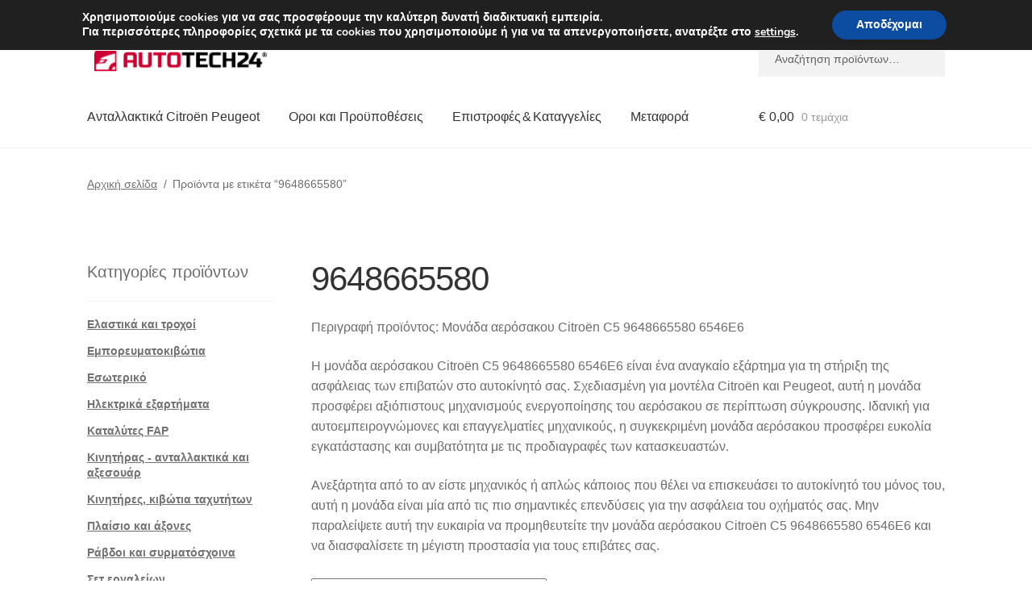

--- FILE ---
content_type: text/html; charset=UTF-8
request_url: https://www.autotech24.gr/pt/9648665580/
body_size: 21742
content:
<!doctype html>
<html lang="el">
<head>
<meta charset="UTF-8">
<meta name="viewport" content="width=device-width, initial-scale=1">
<link rel="profile" href="http://gmpg.org/xfn/11">
<link rel="pingback" href="https://www.autotech24.gr/xmlrpc.php">
<link rel="alternate" hreflang="de-at" href="https://www.autotech24.at/pe/9648665580/" />
<link rel="alternate" hreflang="bg-bg" href="https://www.autotech24.bg/pt/9648665580/" />
<link rel="alternate" hreflang="nl-be" href="https://www.autotech24.be/pe/9648665580/" />
<link rel="alternate" hreflang="de-de" href="https://www.autotech24.de/pe/9648665580/" />
<link rel="alternate" hreflang="dk-dk" href="https://www.autotech24.dk/vt/9648665580/" />
<link rel="alternate" hreflang="es-es" href="https://www.autotech24.es/etiqueta-producto/9648665580/" />
<link rel="alternate" hreflang="fi-fi" href="https://www.autotech24.fi/pt/9648665580/" />
<link rel="alternate" hreflang="fr-fr" href="https://www.autotech24.fr/ep/9648665580/" />
<link rel="alternate" hreflang="hu-hu" href="https://www.autotech24.hu/termekcimke/9648665580/" />
<link rel="alternate" hreflang="it-it" href="https://www.autotech24.it/tag-prodotto/9648665580/" />
<link rel="alternate" hreflang="nl-nl" href="https://www.autotech24.nl/pe/9648665580/" />
<link rel="alternate" hreflang="pl-pl" href="https://www.autotech24.pl/tag-produktu/9648665580/" />
<link rel="alternate" hreflang="pt-pt" href="https://www.autotech24.pt/stitek-produktu/9648665580/" />
<link rel="alternate" hreflang="ro-ro" href="https://www.autotech24.ro/eticheta-produs/9648665580/" />
<link rel="alternate" hreflang="sv-se" href="https://www.autotech24.se/pt/9648665580/" />
<link rel="alternate" hreflang="sk-sk" href="https://www.autotech24.sk/znacka-produktu/9648665580/" />
<link rel="alternate" hreflang="en" href="https://www.usedpartsvendor.com/product-tag/9648665580/" />
<title>9648665580 | A24 Ελλάδα</title>
<meta name='robots' content='max-image-preview:large' />
<link rel='dns-prefetch' href='//client.crisp.chat' />
<link rel='dns-prefetch' href='//www.googletagmanager.com' />
<link rel="alternate" type="application/rss+xml" title="Ροή RSS &raquo; A24 Ελλάδα" href="https://www.autotech24.gr/feed/" />
<link rel="alternate" type="application/rss+xml" title="Ροή για A24 Ελλάδα &raquo; 9648665580 Ετικέτα" href="https://www.autotech24.gr/pt/9648665580/feed/" />
<style>
.lazyload,
.lazyloading {
max-width: 100%;
}
</style>
<style id='wp-img-auto-sizes-contain-inline-css'>
img:is([sizes=auto i],[sizes^="auto," i]){contain-intrinsic-size:3000px 1500px}
/*# sourceURL=wp-img-auto-sizes-contain-inline-css */
</style>
<link rel='stylesheet' id='storefront-top-bar-css' href='https://www.autotech24.gr/wp-content/cache/autoptimize/css/autoptimize_single_f6332e206b2857cfb07d9a4d47ea59ca.css?ver=6.9' media='all' />
<link rel='stylesheet' id='storefront-gutenberg-blocks-css' href='https://www.autotech24.gr/wp-content/cache/autoptimize/css/autoptimize_single_8b2637597ab5218d9ac392df2de3b822.css?ver=4.6.2' media='print' onload="this.media='all'" />
<style id='storefront-gutenberg-blocks-inline-css'>
.wp-block-button__link:not(.has-text-color) {
color: #ffffff;
}
.wp-block-button__link:not(.has-text-color):hover,
.wp-block-button__link:not(.has-text-color):focus,
.wp-block-button__link:not(.has-text-color):active {
color: #ffffff;
}
.wp-block-button__link:not(.has-background) {
background-color: #d0021b;
}
.wp-block-button__link:not(.has-background):hover,
.wp-block-button__link:not(.has-background):focus,
.wp-block-button__link:not(.has-background):active {
border-color: #b70002;
background-color: #b70002;
}
.wc-block-grid__products .wc-block-grid__product .wp-block-button__link {
background-color: #d0021b;
border-color: #d0021b;
color: #ffffff;
}
.wp-block-quote footer,
.wp-block-quote cite,
.wp-block-quote__citation {
color: #6d6d6d;
}
.wp-block-pullquote cite,
.wp-block-pullquote footer,
.wp-block-pullquote__citation {
color: #6d6d6d;
}
.wp-block-image figcaption {
color: #6d6d6d;
}
.wp-block-separator.is-style-dots::before {
color: #333333;
}
.wp-block-file a.wp-block-file__button {
color: #ffffff;
background-color: #d0021b;
border-color: #d0021b;
}
.wp-block-file a.wp-block-file__button:hover,
.wp-block-file a.wp-block-file__button:focus,
.wp-block-file a.wp-block-file__button:active {
color: #ffffff;
background-color: #b70002;
}
.wp-block-code,
.wp-block-preformatted pre {
color: #6d6d6d;
}
.wp-block-table:not( .has-background ):not( .is-style-stripes ) tbody tr:nth-child(2n) td {
background-color: #fdfdfd;
}
.wp-block-cover .wp-block-cover__inner-container h1:not(.has-text-color),
.wp-block-cover .wp-block-cover__inner-container h2:not(.has-text-color),
.wp-block-cover .wp-block-cover__inner-container h3:not(.has-text-color),
.wp-block-cover .wp-block-cover__inner-container h4:not(.has-text-color),
.wp-block-cover .wp-block-cover__inner-container h5:not(.has-text-color),
.wp-block-cover .wp-block-cover__inner-container h6:not(.has-text-color) {
color: #000000;
}
div.wc-block-components-price-slider__range-input-progress,
.rtl .wc-block-components-price-slider__range-input-progress {
--range-color: #d0021b;
}
/* Target only IE11 */
@media all and (-ms-high-contrast: none), (-ms-high-contrast: active) {
.wc-block-components-price-slider__range-input-progress {
background: #d0021b;
}
}
.wc-block-components-button:not(.is-link) {
background-color: #d0021b;
color: #ffffff;
}
.wc-block-components-button:not(.is-link):hover,
.wc-block-components-button:not(.is-link):focus,
.wc-block-components-button:not(.is-link):active {
background-color: #b70002;
color: #ffffff;
}
.wc-block-components-button:not(.is-link):disabled {
background-color: #d0021b;
color: #ffffff;
}
.wc-block-cart__submit-container {
background-color: #ffffff;
}
.wc-block-cart__submit-container::before {
color: rgba(220,220,220,0.5);
}
.wc-block-components-order-summary-item__quantity {
background-color: #ffffff;
border-color: #6d6d6d;
box-shadow: 0 0 0 2px #ffffff;
color: #6d6d6d;
}
/*# sourceURL=storefront-gutenberg-blocks-inline-css */
</style>
<link rel='stylesheet' id='contact-form-7-css' href='https://www.autotech24.gr/wp-content/cache/autoptimize/css/autoptimize_single_64ac31699f5326cb3c76122498b76f66.css?ver=6.1.4' media='print' onload="this.media='all'" />
<style id='woocommerce-inline-inline-css'>
.woocommerce form .form-row .required { visibility: visible; }
/*# sourceURL=woocommerce-inline-inline-css */
</style>
<link rel='stylesheet' id='storefront-style-css' href='https://www.autotech24.gr/wp-content/cache/autoptimize/css/autoptimize_single_3f8f1d54858e56889e530ec9c52e919e.css?ver=4.6.2' media='all' />
<style id='storefront-style-inline-css'>
.main-navigation ul li a,
.site-title a,
ul.menu li a,
.site-branding h1 a,
button.menu-toggle,
button.menu-toggle:hover,
.handheld-navigation .dropdown-toggle {
color: #333333;
}
button.menu-toggle,
button.menu-toggle:hover {
border-color: #333333;
}
.main-navigation ul li a:hover,
.main-navigation ul li:hover > a,
.site-title a:hover,
.site-header ul.menu li.current-menu-item > a {
color: #747474;
}
table:not( .has-background ) th {
background-color: #f8f8f8;
}
table:not( .has-background ) tbody td {
background-color: #fdfdfd;
}
table:not( .has-background ) tbody tr:nth-child(2n) td,
fieldset,
fieldset legend {
background-color: #fbfbfb;
}
.site-header,
.secondary-navigation ul ul,
.main-navigation ul.menu > li.menu-item-has-children:after,
.secondary-navigation ul.menu ul,
.storefront-handheld-footer-bar,
.storefront-handheld-footer-bar ul li > a,
.storefront-handheld-footer-bar ul li.search .site-search,
button.menu-toggle,
button.menu-toggle:hover {
background-color: #ffffff;
}
p.site-description,
.site-header,
.storefront-handheld-footer-bar {
color: #404040;
}
button.menu-toggle:after,
button.menu-toggle:before,
button.menu-toggle span:before {
background-color: #333333;
}
h1, h2, h3, h4, h5, h6, .wc-block-grid__product-title {
color: #333333;
}
.widget h1 {
border-bottom-color: #333333;
}
body,
.secondary-navigation a {
color: #6d6d6d;
}
.widget-area .widget a,
.hentry .entry-header .posted-on a,
.hentry .entry-header .post-author a,
.hentry .entry-header .post-comments a,
.hentry .entry-header .byline a {
color: #727272;
}
a {
color: #d0021b;
}
a:focus,
button:focus,
.button.alt:focus,
input:focus,
textarea:focus,
input[type="button"]:focus,
input[type="reset"]:focus,
input[type="submit"]:focus,
input[type="email"]:focus,
input[type="tel"]:focus,
input[type="url"]:focus,
input[type="password"]:focus,
input[type="search"]:focus {
outline-color: #d0021b;
}
button, input[type="button"], input[type="reset"], input[type="submit"], .button, .widget a.button {
background-color: #d0021b;
border-color: #d0021b;
color: #ffffff;
}
button:hover, input[type="button"]:hover, input[type="reset"]:hover, input[type="submit"]:hover, .button:hover, .widget a.button:hover {
background-color: #b70002;
border-color: #b70002;
color: #ffffff;
}
button.alt, input[type="button"].alt, input[type="reset"].alt, input[type="submit"].alt, .button.alt, .widget-area .widget a.button.alt {
background-color: #d0021b;
border-color: #d0021b;
color: #ffffff;
}
button.alt:hover, input[type="button"].alt:hover, input[type="reset"].alt:hover, input[type="submit"].alt:hover, .button.alt:hover, .widget-area .widget a.button.alt:hover {
background-color: #b70002;
border-color: #b70002;
color: #ffffff;
}
.pagination .page-numbers li .page-numbers.current {
background-color: #e6e6e6;
color: #636363;
}
#comments .comment-list .comment-content .comment-text {
background-color: #f8f8f8;
}
.site-footer {
background-color: #f0f0f0;
color: #6d6d6d;
}
.site-footer a:not(.button):not(.components-button) {
color: #333333;
}
.site-footer .storefront-handheld-footer-bar a:not(.button):not(.components-button) {
color: #333333;
}
.site-footer h1, .site-footer h2, .site-footer h3, .site-footer h4, .site-footer h5, .site-footer h6, .site-footer .widget .widget-title, .site-footer .widget .widgettitle {
color: #333333;
}
.page-template-template-homepage.has-post-thumbnail .type-page.has-post-thumbnail .entry-title {
color: #000000;
}
.page-template-template-homepage.has-post-thumbnail .type-page.has-post-thumbnail .entry-content {
color: #000000;
}
@media screen and ( min-width: 768px ) {
.secondary-navigation ul.menu a:hover {
color: #595959;
}
.secondary-navigation ul.menu a {
color: #404040;
}
.main-navigation ul.menu ul.sub-menu,
.main-navigation ul.nav-menu ul.children {
background-color: #f0f0f0;
}
.site-header {
border-bottom-color: #f0f0f0;
}
}
/*# sourceURL=storefront-style-inline-css */
</style>
<link rel='stylesheet' id='algolia-autocomplete-css' href='https://www.autotech24.gr/wp-content/cache/autoptimize/css/autoptimize_single_ab7b90fcc49dbe4c4a14e81f93361078.css?ver=2.11.1' media='print' onload="this.media='all'" />
<link rel='stylesheet' id='storefront-woocommerce-style-css' href='https://www.autotech24.gr/wp-content/cache/autoptimize/css/autoptimize_single_478c843a38b66c5abd3baf9a39caa5b0.css?ver=4.6.2' media='all' />
<style id='storefront-woocommerce-style-inline-css'>
@font-face {
font-family: star;
src: url(https://www.autotech24.gr/wp-content/plugins/woocommerce/assets/fonts/star.eot);
src:
url(https://www.autotech24.gr/wp-content/plugins/woocommerce/assets/fonts/star.eot?#iefix) format("embedded-opentype"),
url(https://www.autotech24.gr/wp-content/plugins/woocommerce/assets/fonts/star.woff) format("woff"),
url(https://www.autotech24.gr/wp-content/plugins/woocommerce/assets/fonts/star.ttf) format("truetype"),
url(https://www.autotech24.gr/wp-content/plugins/woocommerce/assets/fonts/star.svg#star) format("svg");
font-weight: 400;
font-style: normal;
}
@font-face {
font-family: WooCommerce;
src: url(https://www.autotech24.gr/wp-content/plugins/woocommerce/assets/fonts/WooCommerce.eot);
src:
url(https://www.autotech24.gr/wp-content/plugins/woocommerce/assets/fonts/WooCommerce.eot?#iefix) format("embedded-opentype"),
url(https://www.autotech24.gr/wp-content/plugins/woocommerce/assets/fonts/WooCommerce.woff) format("woff"),
url(https://www.autotech24.gr/wp-content/plugins/woocommerce/assets/fonts/WooCommerce.ttf) format("truetype"),
url(https://www.autotech24.gr/wp-content/plugins/woocommerce/assets/fonts/WooCommerce.svg#WooCommerce) format("svg");
font-weight: 400;
font-style: normal;
}
a.cart-contents,
.site-header-cart .widget_shopping_cart a {
color: #333333;
}
a.cart-contents:hover,
.site-header-cart .widget_shopping_cart a:hover,
.site-header-cart:hover > li > a {
color: #747474;
}
table.cart td.product-remove,
table.cart td.actions {
border-top-color: #ffffff;
}
.storefront-handheld-footer-bar ul li.cart .count {
background-color: #333333;
color: #ffffff;
border-color: #ffffff;
}
.woocommerce-tabs ul.tabs li.active a,
ul.products li.product .price,
.onsale,
.wc-block-grid__product-onsale,
.widget_search form:before,
.widget_product_search form:before {
color: #6d6d6d;
}
.woocommerce-breadcrumb a,
a.woocommerce-review-link,
.product_meta a {
color: #727272;
}
.wc-block-grid__product-onsale,
.onsale {
border-color: #6d6d6d;
}
.star-rating span:before,
.quantity .plus, .quantity .minus,
p.stars a:hover:after,
p.stars a:after,
.star-rating span:before,
#payment .payment_methods li input[type=radio]:first-child:checked+label:before {
color: #d0021b;
}
.widget_price_filter .ui-slider .ui-slider-range,
.widget_price_filter .ui-slider .ui-slider-handle {
background-color: #d0021b;
}
.order_details {
background-color: #f8f8f8;
}
.order_details > li {
border-bottom: 1px dotted #e3e3e3;
}
.order_details:before,
.order_details:after {
background: -webkit-linear-gradient(transparent 0,transparent 0),-webkit-linear-gradient(135deg,#f8f8f8 33.33%,transparent 33.33%),-webkit-linear-gradient(45deg,#f8f8f8 33.33%,transparent 33.33%)
}
#order_review {
background-color: #ffffff;
}
#payment .payment_methods > li .payment_box,
#payment .place-order {
background-color: #fafafa;
}
#payment .payment_methods > li:not(.woocommerce-notice) {
background-color: #f5f5f5;
}
#payment .payment_methods > li:not(.woocommerce-notice):hover {
background-color: #f0f0f0;
}
.woocommerce-pagination .page-numbers li .page-numbers.current {
background-color: #e6e6e6;
color: #636363;
}
.wc-block-grid__product-onsale,
.onsale,
.woocommerce-pagination .page-numbers li .page-numbers:not(.current) {
color: #6d6d6d;
}
p.stars a:before,
p.stars a:hover~a:before,
p.stars.selected a.active~a:before {
color: #6d6d6d;
}
p.stars.selected a.active:before,
p.stars:hover a:before,
p.stars.selected a:not(.active):before,
p.stars.selected a.active:before {
color: #d0021b;
}
.single-product div.product .woocommerce-product-gallery .woocommerce-product-gallery__trigger {
background-color: #d0021b;
color: #ffffff;
}
.single-product div.product .woocommerce-product-gallery .woocommerce-product-gallery__trigger:hover {
background-color: #b70002;
border-color: #b70002;
color: #ffffff;
}
.button.added_to_cart:focus,
.button.wc-forward:focus {
outline-color: #d0021b;
}
.added_to_cart,
.site-header-cart .widget_shopping_cart a.button,
.wc-block-grid__products .wc-block-grid__product .wp-block-button__link {
background-color: #d0021b;
border-color: #d0021b;
color: #ffffff;
}
.added_to_cart:hover,
.site-header-cart .widget_shopping_cart a.button:hover,
.wc-block-grid__products .wc-block-grid__product .wp-block-button__link:hover {
background-color: #b70002;
border-color: #b70002;
color: #ffffff;
}
.added_to_cart.alt, .added_to_cart, .widget a.button.checkout {
background-color: #d0021b;
border-color: #d0021b;
color: #ffffff;
}
.added_to_cart.alt:hover, .added_to_cart:hover, .widget a.button.checkout:hover {
background-color: #b70002;
border-color: #b70002;
color: #ffffff;
}
.button.loading {
color: #d0021b;
}
.button.loading:hover {
background-color: #d0021b;
}
.button.loading:after {
color: #ffffff;
}
@media screen and ( min-width: 768px ) {
.site-header-cart .widget_shopping_cart,
.site-header .product_list_widget li .quantity {
color: #404040;
}
.site-header-cart .widget_shopping_cart .buttons,
.site-header-cart .widget_shopping_cart .total {
background-color: #f5f5f5;
}
.site-header-cart .widget_shopping_cart {
background-color: #f0f0f0;
}
}
.storefront-product-pagination a {
color: #6d6d6d;
background-color: #ffffff;
}
.storefront-sticky-add-to-cart {
color: #6d6d6d;
background-color: #ffffff;
}
.storefront-sticky-add-to-cart a:not(.button) {
color: #333333;
}
/*# sourceURL=storefront-woocommerce-style-inline-css */
</style>
<link rel='stylesheet' id='storefront-child-style-css' href='https://www.autotech24.gr/wp-content/cache/autoptimize/css/autoptimize_single_de3b2483ba9a4ae58e063c50d50a733a.css?ver=2.5.6' media='print' onload="this.media='all'" />
<link rel='stylesheet' id='moove_gdpr_frontend-css' href='https://www.autotech24.gr/wp-content/cache/autoptimize/css/autoptimize_single_fa720c8532a35a9ee87600b97339b760.css?ver=5.0.9' media='all' />
<style id='moove_gdpr_frontend-inline-css'>
#moove_gdpr_cookie_modal,#moove_gdpr_cookie_info_bar,.gdpr_cookie_settings_shortcode_content{font-family:&#039;Nunito&#039;,sans-serif}#moove_gdpr_save_popup_settings_button{background-color:#373737;color:#fff}#moove_gdpr_save_popup_settings_button:hover{background-color:#000}#moove_gdpr_cookie_info_bar .moove-gdpr-info-bar-container .moove-gdpr-info-bar-content a.mgbutton,#moove_gdpr_cookie_info_bar .moove-gdpr-info-bar-container .moove-gdpr-info-bar-content button.mgbutton{background-color:#0C4DA2}#moove_gdpr_cookie_modal .moove-gdpr-modal-content .moove-gdpr-modal-footer-content .moove-gdpr-button-holder a.mgbutton,#moove_gdpr_cookie_modal .moove-gdpr-modal-content .moove-gdpr-modal-footer-content .moove-gdpr-button-holder button.mgbutton,.gdpr_cookie_settings_shortcode_content .gdpr-shr-button.button-green{background-color:#0C4DA2;border-color:#0C4DA2}#moove_gdpr_cookie_modal .moove-gdpr-modal-content .moove-gdpr-modal-footer-content .moove-gdpr-button-holder a.mgbutton:hover,#moove_gdpr_cookie_modal .moove-gdpr-modal-content .moove-gdpr-modal-footer-content .moove-gdpr-button-holder button.mgbutton:hover,.gdpr_cookie_settings_shortcode_content .gdpr-shr-button.button-green:hover{background-color:#fff;color:#0C4DA2}#moove_gdpr_cookie_modal .moove-gdpr-modal-content .moove-gdpr-modal-close i,#moove_gdpr_cookie_modal .moove-gdpr-modal-content .moove-gdpr-modal-close span.gdpr-icon{background-color:#0C4DA2;border:1px solid #0C4DA2}#moove_gdpr_cookie_info_bar span.moove-gdpr-infobar-allow-all.focus-g,#moove_gdpr_cookie_info_bar span.moove-gdpr-infobar-allow-all:focus,#moove_gdpr_cookie_info_bar button.moove-gdpr-infobar-allow-all.focus-g,#moove_gdpr_cookie_info_bar button.moove-gdpr-infobar-allow-all:focus,#moove_gdpr_cookie_info_bar span.moove-gdpr-infobar-reject-btn.focus-g,#moove_gdpr_cookie_info_bar span.moove-gdpr-infobar-reject-btn:focus,#moove_gdpr_cookie_info_bar button.moove-gdpr-infobar-reject-btn.focus-g,#moove_gdpr_cookie_info_bar button.moove-gdpr-infobar-reject-btn:focus,#moove_gdpr_cookie_info_bar span.change-settings-button.focus-g,#moove_gdpr_cookie_info_bar span.change-settings-button:focus,#moove_gdpr_cookie_info_bar button.change-settings-button.focus-g,#moove_gdpr_cookie_info_bar button.change-settings-button:focus{-webkit-box-shadow:0 0 1px 3px #0C4DA2;-moz-box-shadow:0 0 1px 3px #0C4DA2;box-shadow:0 0 1px 3px #0C4DA2}#moove_gdpr_cookie_modal .moove-gdpr-modal-content .moove-gdpr-modal-close i:hover,#moove_gdpr_cookie_modal .moove-gdpr-modal-content .moove-gdpr-modal-close span.gdpr-icon:hover,#moove_gdpr_cookie_info_bar span[data-href]>u.change-settings-button{color:#0C4DA2}#moove_gdpr_cookie_modal .moove-gdpr-modal-content .moove-gdpr-modal-left-content #moove-gdpr-menu li.menu-item-selected a span.gdpr-icon,#moove_gdpr_cookie_modal .moove-gdpr-modal-content .moove-gdpr-modal-left-content #moove-gdpr-menu li.menu-item-selected button span.gdpr-icon{color:inherit}#moove_gdpr_cookie_modal .moove-gdpr-modal-content .moove-gdpr-modal-left-content #moove-gdpr-menu li a span.gdpr-icon,#moove_gdpr_cookie_modal .moove-gdpr-modal-content .moove-gdpr-modal-left-content #moove-gdpr-menu li button span.gdpr-icon{color:inherit}#moove_gdpr_cookie_modal .gdpr-acc-link{line-height:0;font-size:0;color:transparent;position:absolute}#moove_gdpr_cookie_modal .moove-gdpr-modal-content .moove-gdpr-modal-close:hover i,#moove_gdpr_cookie_modal .moove-gdpr-modal-content .moove-gdpr-modal-left-content #moove-gdpr-menu li a,#moove_gdpr_cookie_modal .moove-gdpr-modal-content .moove-gdpr-modal-left-content #moove-gdpr-menu li button,#moove_gdpr_cookie_modal .moove-gdpr-modal-content .moove-gdpr-modal-left-content #moove-gdpr-menu li button i,#moove_gdpr_cookie_modal .moove-gdpr-modal-content .moove-gdpr-modal-left-content #moove-gdpr-menu li a i,#moove_gdpr_cookie_modal .moove-gdpr-modal-content .moove-gdpr-tab-main .moove-gdpr-tab-main-content a:hover,#moove_gdpr_cookie_info_bar.moove-gdpr-dark-scheme .moove-gdpr-info-bar-container .moove-gdpr-info-bar-content a.mgbutton:hover,#moove_gdpr_cookie_info_bar.moove-gdpr-dark-scheme .moove-gdpr-info-bar-container .moove-gdpr-info-bar-content button.mgbutton:hover,#moove_gdpr_cookie_info_bar.moove-gdpr-dark-scheme .moove-gdpr-info-bar-container .moove-gdpr-info-bar-content a:hover,#moove_gdpr_cookie_info_bar.moove-gdpr-dark-scheme .moove-gdpr-info-bar-container .moove-gdpr-info-bar-content button:hover,#moove_gdpr_cookie_info_bar.moove-gdpr-dark-scheme .moove-gdpr-info-bar-container .moove-gdpr-info-bar-content span.change-settings-button:hover,#moove_gdpr_cookie_info_bar.moove-gdpr-dark-scheme .moove-gdpr-info-bar-container .moove-gdpr-info-bar-content button.change-settings-button:hover,#moove_gdpr_cookie_info_bar.moove-gdpr-dark-scheme .moove-gdpr-info-bar-container .moove-gdpr-info-bar-content u.change-settings-button:hover,#moove_gdpr_cookie_info_bar span[data-href]>u.change-settings-button,#moove_gdpr_cookie_info_bar.moove-gdpr-dark-scheme .moove-gdpr-info-bar-container .moove-gdpr-info-bar-content a.mgbutton.focus-g,#moove_gdpr_cookie_info_bar.moove-gdpr-dark-scheme .moove-gdpr-info-bar-container .moove-gdpr-info-bar-content button.mgbutton.focus-g,#moove_gdpr_cookie_info_bar.moove-gdpr-dark-scheme .moove-gdpr-info-bar-container .moove-gdpr-info-bar-content a.focus-g,#moove_gdpr_cookie_info_bar.moove-gdpr-dark-scheme .moove-gdpr-info-bar-container .moove-gdpr-info-bar-content button.focus-g,#moove_gdpr_cookie_info_bar.moove-gdpr-dark-scheme .moove-gdpr-info-bar-container .moove-gdpr-info-bar-content a.mgbutton:focus,#moove_gdpr_cookie_info_bar.moove-gdpr-dark-scheme .moove-gdpr-info-bar-container .moove-gdpr-info-bar-content button.mgbutton:focus,#moove_gdpr_cookie_info_bar.moove-gdpr-dark-scheme .moove-gdpr-info-bar-container .moove-gdpr-info-bar-content a:focus,#moove_gdpr_cookie_info_bar.moove-gdpr-dark-scheme .moove-gdpr-info-bar-container .moove-gdpr-info-bar-content button:focus,#moove_gdpr_cookie_info_bar.moove-gdpr-dark-scheme .moove-gdpr-info-bar-container .moove-gdpr-info-bar-content span.change-settings-button.focus-g,span.change-settings-button:focus,button.change-settings-button.focus-g,button.change-settings-button:focus,#moove_gdpr_cookie_info_bar.moove-gdpr-dark-scheme .moove-gdpr-info-bar-container .moove-gdpr-info-bar-content u.change-settings-button.focus-g,#moove_gdpr_cookie_info_bar.moove-gdpr-dark-scheme .moove-gdpr-info-bar-container .moove-gdpr-info-bar-content u.change-settings-button:focus{color:#0C4DA2}#moove_gdpr_cookie_modal .moove-gdpr-branding.focus-g span,#moove_gdpr_cookie_modal .moove-gdpr-modal-content .moove-gdpr-tab-main a.focus-g,#moove_gdpr_cookie_modal .moove-gdpr-modal-content .moove-gdpr-tab-main .gdpr-cd-details-toggle.focus-g{color:#0C4DA2}#moove_gdpr_cookie_modal.gdpr_lightbox-hide{display:none}
/*# sourceURL=moove_gdpr_frontend-inline-css */
</style>
<script src="https://www.autotech24.gr/wp-includes/js/dist/hooks.min.js?ver=dd5603f07f9220ed27f1" id="wp-hooks-js"></script>
<script src="https://www.autotech24.gr/wp-includes/js/jquery/jquery.min.js?ver=3.7.1" id="jquery-core-js"></script>
<script src="https://www.autotech24.gr/wp-content/plugins/woocommerce/assets/js/jquery-blockui/jquery.blockUI.min.js?ver=2.7.0-wc.10.4.3" id="wc-jquery-blockui-js" defer data-wp-strategy="defer"></script>
<script id="wc-add-to-cart-js-extra">
var wc_add_to_cart_params = {"ajax_url":"/wp-admin/admin-ajax.php","wc_ajax_url":"/?wc-ajax=%%endpoint%%","i18n_view_cart":"\u039a\u03b1\u03bb\u03ac\u03b8\u03b9","cart_url":"https://www.autotech24.gr/cart/","is_cart":"","cart_redirect_after_add":"no"};
//# sourceURL=wc-add-to-cart-js-extra
</script>
<script src="https://www.autotech24.gr/wp-content/plugins/woocommerce/assets/js/frontend/add-to-cart.min.js?ver=10.4.3" id="wc-add-to-cart-js" defer data-wp-strategy="defer"></script>
<script src="https://www.autotech24.gr/wp-content/plugins/woocommerce/assets/js/js-cookie/js.cookie.min.js?ver=2.1.4-wc.10.4.3" id="wc-js-cookie-js" defer data-wp-strategy="defer"></script>
<script id="woocommerce-js-extra">
var woocommerce_params = {"ajax_url":"/wp-admin/admin-ajax.php","wc_ajax_url":"/?wc-ajax=%%endpoint%%","i18n_password_show":"\u0395\u03bc\u03c6\u03ac\u03bd\u03b9\u03c3\u03b7 \u03c3\u03c5\u03bd\u03b8\u03b7\u03bc\u03b1\u03c4\u03b9\u03ba\u03bf\u03cd","i18n_password_hide":"\u0391\u03c0\u03cc\u03ba\u03c1\u03c5\u03c8\u03b7 \u03c3\u03c5\u03bd\u03b8\u03b7\u03bc\u03b1\u03c4\u03b9\u03ba\u03bf\u03cd"};
//# sourceURL=woocommerce-js-extra
</script>
<script src="https://www.autotech24.gr/wp-content/plugins/woocommerce/assets/js/frontend/woocommerce.min.js?ver=10.4.3" id="woocommerce-js" defer data-wp-strategy="defer"></script>
<script id="wc-cart-fragments-js-extra">
var wc_cart_fragments_params = {"ajax_url":"/wp-admin/admin-ajax.php","wc_ajax_url":"/?wc-ajax=%%endpoint%%","cart_hash_key":"wc_cart_hash_141a5d878053464f7df4536e1188e366","fragment_name":"wc_fragments_141a5d878053464f7df4536e1188e366","request_timeout":"5000"};
//# sourceURL=wc-cart-fragments-js-extra
</script>
<script src="https://www.autotech24.gr/wp-content/plugins/woocommerce/assets/js/frontend/cart-fragments.min.js?ver=10.4.3" id="wc-cart-fragments-js" defer data-wp-strategy="defer"></script>
<script id="wpm-js-extra">
var wpm = {"ajax_url":"https://www.autotech24.gr/wp-admin/admin-ajax.php","root":"https://www.autotech24.gr/wp-json/","nonce_wp_rest":"79ee75f09a","nonce_ajax":"c5a538fcad"};
//# sourceURL=wpm-js-extra
</script>
<script src="https://www.autotech24.gr/wp-content/plugins/woocommerce-google-adwords-conversion-tracking-tag/js/public/free/wpm-public.p1.min.js?ver=1.54.1" id="wpm-js"></script>
<!-- Google tag (gtag.js) snippet added by Site Kit -->
<!-- Google Analytics snippet added by Site Kit -->
<script src="https://www.googletagmanager.com/gtag/js?id=G-CBCVTCEYS3" id="google_gtagjs-js" async></script>
<script id="google_gtagjs-js-after">
window.dataLayer = window.dataLayer || [];function gtag(){dataLayer.push(arguments);}
gtag("set","linker",{"domains":["www.autotech24.gr"]});
gtag("js", new Date());
gtag("set", "developer_id.dZTNiMT", true);
gtag("config", "G-CBCVTCEYS3");
//# sourceURL=google_gtagjs-js-after
</script>
<link rel="https://api.w.org/" href="https://www.autotech24.gr/wp-json/" /><link rel="alternate" title="JSON" type="application/json" href="https://www.autotech24.gr/wp-json/wp/v2/product_tag/3488" /><link rel="EditURI" type="application/rsd+xml" title="RSD" href="https://www.autotech24.gr/xmlrpc.php?rsd" />
<meta name="generator" content="WordPress 6.9" />
<meta name="generator" content="Site Kit by Google 1.168.0" />		<script>
document.documentElement.className = document.documentElement.className.replace('no-js', 'js');
</script>
<style>
.no-js img.lazyload {
display: none;
}
figure.wp-block-image img.lazyloading {
min-width: 150px;
}
.lazyload,
.lazyloading {
--smush-placeholder-width: 100px;
--smush-placeholder-aspect-ratio: 1/1;
width: var(--smush-image-width, var(--smush-placeholder-width)) !important;
aspect-ratio: var(--smush-image-aspect-ratio, var(--smush-placeholder-aspect-ratio)) !important;
}
.lazyload {
opacity: 0;
}
.lazyloading {
border: 0 !important;
opacity: 1;
background: #F3F3F3 url('https://www.autotech24.gr/wp-content/plugins/wp-smush-pro/app/assets/images/smush-placeholder.png') no-repeat center !important;
background-size: 16px auto !important;
min-width: 16px;
}
</style>
<link rel="apple-touch-icon" sizes="57x57" href="/apple-icon-57x57.png">
<link rel="apple-touch-icon" sizes="60x60" href="/apple-icon-60x60.png">
<link rel="apple-touch-icon" sizes="72x72" href="/apple-icon-72x72.png">
<link rel="apple-touch-icon" sizes="76x76" href="/apple-icon-76x76.png">
<link rel="apple-touch-icon" sizes="114x114" href="/apple-icon-114x114.png">
<link rel="apple-touch-icon" sizes="120x120" href="/apple-icon-120x120.png">
<link rel="apple-touch-icon" sizes="144x144" href="/apple-icon-144x144.png">
<link rel="apple-touch-icon" sizes="152x152" href="/apple-icon-152x152.png">
<link rel="apple-touch-icon" sizes="180x180" href="/apple-icon-180x180.png">
<link rel="icon" type="image/png" sizes="192x192"  href="/android-icon-192x192.png">
<link rel="icon" type="image/png" sizes="32x32" href="/favicon-32x32.png">
<link rel="icon" type="image/png" sizes="96x96" href="/favicon-96x96.png">
<link rel="icon" type="image/png" sizes="16x16" href="/favicon-16x16.png">
<link rel="manifest" href="/manifest.json">
<meta name="msapplication-TileColor" content="#ffffff">
<meta name="msapplication-TileImage" content="/ms-icon-144x144.png">
<meta name="theme-color" content="#ffffff">
<noscript><style>.woocommerce-product-gallery{ opacity: 1 !important; }</style></noscript>
<!-- START Pixel Manager for WooCommerce -->
<script>
window.wpmDataLayer = window.wpmDataLayer || {};
window.wpmDataLayer = Object.assign(window.wpmDataLayer, {"cart":{},"cart_item_keys":{},"version":{"number":"1.54.1","pro":false,"eligible_for_updates":false,"distro":"fms","beta":false,"show":true},"pixels":[],"shop":{"list_name":"Product Tag | 9648665580","list_id":"product_tag.9648665580","page_type":"product_tag","currency":"EUR","selectors":{"addToCart":[],"beginCheckout":[]},"order_duplication_prevention":true,"view_item_list_trigger":{"test_mode":false,"background_color":"green","opacity":0.5,"repeat":true,"timeout":1000,"threshold":0.8},"variations_output":true,"session_active":false},"page":{"id":232996,"title":"Μονάδα αερόσακου Citroën C5 9648665580 6546E6","type":"product","categories":[],"parent":{"id":0,"title":"Μονάδα αερόσακου Citroën C5 9648665580 6546E6","type":"product","categories":[]}},"general":{"user_logged_in":false,"scroll_tracking_thresholds":[],"page_id":232996,"exclude_domains":[],"server_2_server":{"active":false,"user_agent_exclude_patterns":[],"ip_exclude_list":[],"pageview_event_s2s":{"is_active":false,"pixels":[]}},"consent_management":{"explicit_consent":false},"lazy_load_pmw":false,"chunk_base_path":"https://www.autotech24.gr/wp-content/plugins/woocommerce-google-adwords-conversion-tracking-tag/js/public/free/","modules":{"load_deprecated_functions":false}}});
</script>
<!-- END Pixel Manager for WooCommerce -->
<!-- SEO meta tags powered by SmartCrawl https://wpmudev.com/project/smartcrawl-wordpress-seo/ -->
<link rel="canonical" href="https://www.autotech24.gr/pt/9648665580/" />
<meta name="description" content="Περιγραφή προϊόντος: Μονάδα αερόσακου Citroën C5 9648665580 6546E6
Η μονάδα αερόσακου Citroën C5 9648665580 6546E6 είναι ένα αναγκαίο εξάρτημα για τη στήριξη της ασφάλειας των επιβατών στο αυτοκίνητό σας. Σχεδιασμένη για μοντέλα Citroën και Peugeot, αυτή η μονάδα προσφέρει αξιόπιστους μηχανισμούς ενεργοποίησης του αερόσακου σε περίπτωση σύγκρουσης. Ιδανική για αυτοεμπειρογνώμονες και επαγγελματίες μηχανικούς, η συγκεκριμένη μονάδα αερόσακου προσφέρει ευκολία εγκατάστασης και συμβατότητα με τις προδιαγραφές των κατασκευαστών.
Ανεξάρτητα από το αν είστε μηχανικός ή απλώς κάποιος που θέλει να επισκευάσει το αυτοκίνητό του μόνος του, αυτή η μονάδα είναι μία από τις πιο σημαντικές επενδύσεις για την ασφάλεια του οχήματός σας. Μην παραλείψετε αυτή την ευκαιρία να προμηθευτείτε την μονάδα αερόσακου Citroën C5 9648665580 6546E6 και να διασφαλίσετε τη μέγιστη προστασία για τους επιβάτες σας." />
<script type="application/ld+json">{"@context":"https:\/\/schema.org","@graph":[{"@type":"Organization","@id":"https:\/\/www.autotech24.gr\/#schema-publishing-organization","url":"https:\/\/www.autotech24.gr","name":"A24 \u0395\u03bb\u03bb\u03ac\u03b4\u03b1","logo":{"@type":"ImageObject","@id":"https:\/\/www.autotech24.gr\/#schema-organization-logo","url":"https:\/\/www.autotech24.gr\/wp-content\/uploads\/2022\/10\/autotech-wp.gif","height":60,"width":60}},{"@type":"WebSite","@id":"https:\/\/www.autotech24.gr\/#schema-website","url":"https:\/\/www.autotech24.gr","name":"A24 \u0395\u03bb\u03bb\u03ac\u03b4\u03b1","encoding":"UTF-8","potentialAction":{"@type":"SearchAction","target":"https:\/\/www.autotech24.gr\/search\/{search_term_string}\/","query-input":"required name=search_term_string"},"image":{"@type":"ImageObject","@id":"https:\/\/www.autotech24.gr\/#schema-site-logo","url":"https:\/\/www.autotech24.gr\/wp-content\/uploads\/2022\/10\/autotech-wp.gif","height":93,"width":470}},{"@type":"CollectionPage","@id":"https:\/\/www.autotech24.gr\/pt\/9648665580\/#schema-webpage","isPartOf":{"@id":"https:\/\/www.autotech24.gr\/#schema-website"},"publisher":{"@id":"https:\/\/www.autotech24.gr\/#schema-publishing-organization"},"url":"https:\/\/www.autotech24.gr\/pt\/9648665580\/","mainEntity":{"@type":"ItemList","itemListElement":[{"@type":"ListItem","position":"1","url":"https:\/\/www.autotech24.gr\/citroen-c5-airbag-ecu-9648665580-6546e6\/"}]}},{"@type":"BreadcrumbList","@id":"https:\/\/www.autotech24.gr\/pt\/9648665580?product_tag=9648665580\/#breadcrumb","itemListElement":[{"@type":"ListItem","position":1,"name":"Home","item":"https:\/\/www.autotech24.gr"},{"@type":"ListItem","position":2,"name":"\u0391\u03bd\u03c4\u03b1\u03bb\u03bb\u03b1\u03ba\u03c4\u03b9\u03ba\u03ac Citro\u00ebn Peugeot","item":"https:\/\/www.autotech24.gr\/"},{"@type":"ListItem","position":3,"name":"9648665580"}]}]}</script>
<meta property="og:type" content="object" />
<meta property="og:url" content="https://www.autotech24.gr/pt/9648665580/" />
<meta property="og:title" content="9648665580 | A24 Ελλάδα" />
<meta property="og:description" content="Περιγραφή προϊόντος: Μονάδα αερόσακου Citroën C5 9648665580 6546E6 Η μονάδα αερόσακου Citroën C5 9648665580 6546E6 είναι ένα αναγκαίο εξάρτημα για τη στήριξη της ασφάλειας των επιβατών στο αυτοκίνητό σας. Σχεδιασμένη για μοντέλα Citroën και Peugeot, αυτή η μονάδα προσφέρει αξιόπιστους μηχανισμούς ενεργοποίησης του αερόσακου σε περίπτωση σύγκρουσης. Ιδανική για αυτοεμπειρογνώμονες και επαγγελματίες μηχανικούς, η συγκεκριμένη μονάδα αερόσακου προσφέρει ευκολία εγκατάστασης και συμβατότητα με τις προδιαγραφές των κατασκευαστών. Ανεξάρτητα από το αν είστε μηχανικός ή απλώς κάποιος που θέλει να επισκευάσει το αυτοκίνητό του μόνος του, αυτή η μονάδα είναι μία από τις πιο σημαντικές επενδύσεις για την ασφάλεια του οχήματός σας. Μην παραλείψετε αυτή την ευκαιρία να προμηθευτείτε την μονάδα αερόσακου Citroën C5 9648665580 6546E6 και να διασφαλίσετε τη μέγιστη προστασία για τους επιβάτες σας." />
<meta name="twitter:card" content="summary" />
<meta name="twitter:title" content="9648665580 | A24 Ελλάδα" />
<meta name="twitter:description" content="Περιγραφή προϊόντος: Μονάδα αερόσακου Citroën C5 9648665580 6546E6 Η μονάδα αερόσακου Citroën C5 9648665580 6546E6 είναι ένα αναγκαίο εξάρτημα για τη στήριξη της ασφάλειας των επιβατών στο αυτοκίνητό σας. Σχεδιασμένη για μοντέλα Citroën και Peugeot, αυτή η μονάδα προσφέρει αξιόπιστους μηχανισμούς ενεργοποίησης του αερόσακου σε περίπτωση σύγκρουσης. Ιδανική για αυτοεμπειρογνώμονες και επαγγελματίες μηχανικούς, η συγκεκριμένη μονάδα αερόσακου προσφέρει ευκολία εγκατάστασης και συμβατότητα με τις προδιαγραφές των κατασκευαστών. Ανεξάρτητα από το αν είστε μηχανικός ή απλώς κάποιος που θέλει να επισκευάσει το αυτοκίνητό του μόνος του, αυτή η μονάδα είναι μία από τις πιο σημαντικές επενδύσεις για την ασφάλεια του οχήματός σας. Μην παραλείψετε αυτή την ευκαιρία να προμηθευτείτε την μονάδα αερόσακου Citroën C5 9648665580 6546E6 και να διασφαλίσετε τη μέγιστη προστασία για τους επιβάτες σας." />
<!-- /SEO -->
<style type="text/css">
.woa-top-bar-wrap, .woa-top-bar .block .widget_nav_menu ul li .sub-menu { background: #5b5b5b; } .woa-top-bar .block .widget_nav_menu ul li .sub-menu li a:hover { background: #424242 } .woa-top-bar-wrap * { color: #efefef; } .woa-top-bar-wrap a, .woa-top-bar-wrap .widget_nav_menu li.current-menu-item > a { color: #ffffff !important; } .woa-top-bar-wrap a:hover { opacity: 0.9; }
</style>
<style>
.algolia-search-highlight {
background-color: #fffbcc;
border-radius: 2px;
font-style: normal;
}
</style>
<link rel='stylesheet' id='wc-blocks-style-css' href='https://www.autotech24.gr/wp-content/cache/autoptimize/css/autoptimize_single_e2d671c403c7e2bd09b3b298c748d0db.css?ver=wc-10.4.3' media='all' />
<link rel='stylesheet' id='wc-stripe-blocks-checkout-style-css' href='https://www.autotech24.gr/wp-content/cache/autoptimize/css/autoptimize_single_8603fd0f67260e4e152c0dcb8f719109.css?ver=1e1661bb3db973deba05' media='all' />
</head>
<body class="archive tax-product_tag term-3488 wp-custom-logo wp-embed-responsive wp-theme-storefront wp-child-theme-autotech theme-storefront woocommerce woocommerce-page woocommerce-no-js storefront-align-wide left-sidebar woocommerce-active storefront-top-bar-active">
<div id="page" class="hfeed site">
<div class="woa-top-bar-wrap show-on-mobile">
<div class="col-full">
<section class="woa-top-bar col-2 fix">
<section class="block woa-top-bar-1 text-center">
<aside id="custom_html-2" class="widget_text widget widget_custom_html"><div class="textwidget custom-html-widget"><strong style = "font-size: 1,5em;"> ΑΠΟΣΤΟΛΗ από 7 EUR </strong></div></aside>								</section>
<section class="block woa-top-bar-2 text-center">
<aside id="custom_html-3" class="widget_text widget widget_custom_html"><div class="textwidget custom-html-widget"><strong style="font-size: 1.5em; white-space: nowrap;">Δευτέρα-Παρ. 9 π.μ. - 4 μ.μ.</strong><strong style="font-size: 1.5em; white-space: nowrap; ">800 848 1565</strong></div></aside>								</section>
<div class="clear"></div>
</section>
</div>
</div>
<header id="masthead" class="site-header" role="banner" style="">
<div class="col-full">		<a class="skip-link screen-reader-text" href="#site-navigation">Απευθείας μετάβαση στην πλοήγηση</a>
<a class="skip-link screen-reader-text" href="#content">Μετάβαση σε περιεχόμενο</a>
<div class="site-branding">
<a href="https://www.autotech24.gr/" class="custom-logo-link" rel="home"><img width="470" height="93" src="https://www.autotech24.gr/wp-content/uploads/2022/10/autotech-wp.gif" class="custom-logo" alt="Logo" decoding="async" /></a>		</div>
<div class="site-search">
<div class="widget woocommerce widget_product_search"><form role="search" method="get" class="woocommerce-product-search" action="https://www.autotech24.gr/">
<label class="screen-reader-text" for="woocommerce-product-search-field-0">Αναζήτηση για:</label>
<input type="search" id="woocommerce-product-search-field-0" class="search-field" placeholder="Αναζήτηση προϊόντων&hellip;" value="" name="s" />
<button type="submit" value="Αναζήτηση" class="">Αναζήτηση</button>
<input type="hidden" name="post_type" value="product" />
</form>
</div>			</div>
</div><div class="storefront-primary-navigation"><div class="col-full">		<nav id="site-navigation" class="main-navigation" role="navigation" aria-label="Βασική Πλοήγηση">
<button id="site-navigation-menu-toggle" class="menu-toggle" aria-controls="site-navigation" aria-expanded="false"><span>Μενού</span></button>
<div class="primary-navigation"><ul id="menu-hlavni" class="menu"><li id="menu-item-12509" class="menu-item menu-item-type-post_type menu-item-object-page menu-item-home menu-item-12509"><a href="https://www.autotech24.gr/">Ανταλλακτικά Citroën Peugeot</a></li>
<li id="menu-item-12513" class="menu-item menu-item-type-post_type menu-item-object-page menu-item-12513"><a href="https://www.autotech24.gr/oroi-kai-proupotheseis/">Οροι και Προϋποθέσεις</a></li>
<li id="menu-item-248228" class="menu-item menu-item-type-post_type menu-item-object-page menu-item-248228"><a href="https://www.autotech24.gr/diadikasia-paraponon/">Επιστροφές &#038; Καταγγελίες</a></li>
<li id="menu-item-12516" class="menu-item menu-item-type-post_type menu-item-object-page menu-item-12516"><a href="https://www.autotech24.gr/metafora/">Μεταφορά</a></li>
</ul></div><div class="menu"><ul>
<li ><a href="https://www.autotech24.gr/">Αρχική</a></li><li class="page_item page-item-232326"><a href="https://www.autotech24.gr/diadikasia-paraponon/">Διαδικασία Παραπόνων</a></li>
<li class="page_item page-item-12122"><a href="https://www.autotech24.gr/epikoinonia/">Επικοινωνία</a></li>
<li class="page_item page-item-6"><a href="https://www.autotech24.gr/cart/">Καροτσάκι</a></li>
<li class="page_item page-item-10750"><a href="https://www.autotech24.gr/metafora/">Μεταφορά</a></li>
<li class="page_item page-item-8"><a href="https://www.autotech24.gr/my-account/">Ο λογαριασμός μου</a></li>
<li class="page_item page-item-7"><a href="https://www.autotech24.gr/checkout/">Ολοκλήρωση αγοράς</a></li>
<li class="page_item page-item-11375"><a href="https://www.autotech24.gr/oroi-kai-proupotheseis/">Οροι και Προϋποθέσεις</a></li>
<li class="page_item page-item-76285"><a href="https://www.autotech24.gr/pagk%cf%8csmia-apostol%ce%ae/">Παγκόσμια αποστολή</a></li>
<li class="page_item page-item-17543"><a href="https://www.autotech24.gr/parapona/">Παράπονα</a></li>
<li class="page_item page-item-21386"><a href="https://www.autotech24.gr/plerom%ce%ads/">πληρωμές</a></li>
<li class="page_item page-item-3"><a href="https://www.autotech24.gr/politiki-aporritou/">Πολιτική Απορρήτου</a></li>
<li class="page_item page-item-246093"><a href="https://www.autotech24.gr/skhetik%ce%ac-me-em%ce%acs/">Σχετικά με εμάς</a></li>
</ul></div>
</nav><!-- #site-navigation -->
<ul id="site-header-cart" class="site-header-cart menu">
<li class="">
<a class="cart-contents" href="https://www.autotech24.gr/cart/" title="Δες το καλάθι αγορών σου">
<span class="woocommerce-Price-amount amount"><span class="woocommerce-Price-currencySymbol">&euro;</span>&nbsp;0,00</span> <span class="count">0 τεμάχια</span>
</a>
</li>
<li>
<div class="widget woocommerce widget_shopping_cart"><div class="widget_shopping_cart_content"></div></div>			</li>
</ul>
</div></div>
</header><!-- #masthead -->
<div class="storefront-breadcrumb"><div class="col-full"><nav class="woocommerce-breadcrumb" aria-label="Διαδρομές"><a href="https://www.autotech24.gr">Αρχική σελίδα</a><span class="breadcrumb-separator"> / </span>Προϊόντα με ετικέτα &ldquo;9648665580&rdquo;</nav></div></div>
<div id="content" class="site-content" tabindex="-1">
<div class="col-full">
<div class="woocommerce"></div>		<div id="primary" class="content-area">
<main id="main" class="site-main" role="main">
<header class="woocommerce-products-header">
<h1 class="woocommerce-products-header__title page-title">9648665580</h1>
<div class="term-description"><p>Περιγραφή προϊόντος: Μονάδα αερόσακου Citroën C5 9648665580 6546E6</p>
<p>Η μονάδα αερόσακου Citroën C5 9648665580 6546E6 είναι ένα αναγκαίο εξάρτημα για τη στήριξη της ασφάλειας των επιβατών στο αυτοκίνητό σας. Σχεδιασμένη για μοντέλα Citroën και Peugeot, αυτή η μονάδα προσφέρει αξιόπιστους μηχανισμούς ενεργοποίησης του αερόσακου σε περίπτωση σύγκρουσης. Ιδανική για αυτοεμπειρογνώμονες και επαγγελματίες μηχανικούς, η συγκεκριμένη μονάδα αερόσακου προσφέρει ευκολία εγκατάστασης και συμβατότητα με τις προδιαγραφές των κατασκευαστών.</p>
<p>Ανεξάρτητα από το αν είστε μηχανικός ή απλώς κάποιος που θέλει να επισκευάσει το αυτοκίνητό του μόνος του, αυτή η μονάδα είναι μία από τις πιο σημαντικές επενδύσεις για την ασφάλεια του οχήματός σας. Μην παραλείψετε αυτή την ευκαιρία να προμηθευτείτε την μονάδα αερόσακου Citroën C5 9648665580 6546E6 και να διασφαλίσετε τη μέγιστη προστασία για τους επιβάτες σας.</p>
</div></header>
<div class="storefront-sorting"><div class="woocommerce-notices-wrapper"></div><form class="woocommerce-ordering" method="get">
<select
name="orderby"
class="orderby"
aria-label="Παραγγελία καταστήματος"
>
<option value="popularity" >Ταξινόμηση με βάση τη δημοφιλία</option>
<option value="rating" >Ταξινόμηση κατά μέση βαθμολογία</option>
<option value="date"  selected='selected'>Ταξινόμηση: Τελευταία</option>
<option value="price" >Ταξινόμηση κατά τιμή: χαμηλή προς υψηλή</option>
<option value="price-desc" >Ταξινόμηση κατά τιμή: υψηλή προς χαμηλή</option>
</select>
<input type="hidden" name="paged" value="1" />
</form>
<p class="woocommerce-result-count" role="alert" aria-relevant="all" >
Εμφάνιση του μοναδικού αποτελέσματος</p>
</div><ul class="products columns-3">
<li class="product type-product post-232996 status-publish first instock product_cat-5---abs-esp product_cat-elektrik-exartmata product_cat-monda-aersakou product_cat-mondes-elgkhou product_tag-3489 product_tag-13732 product_tag-8216as product_tag-13731 product_tag-3488 has-post-thumbnail taxable shipping-taxable purchasable product-type-simple">
<a href="https://www.autotech24.gr/citroen-c5-airbag-ecu-9648665580-6546e6/" class="woocommerce-LoopProduct-link woocommerce-loop-product__link"><img width="324" height="324" src="https://www.autotech24.gr/wp-content/uploads/2025/03/p1030857-scaled-1-324x324.jpg" class="attachment-woocommerce_thumbnail size-woocommerce_thumbnail" alt="Citroën C5 Airbag ECU 9648665580 6546E6" decoding="async" fetchpriority="high" srcset="https://www.autotech24.gr/wp-content/uploads/2025/03/p1030857-scaled-1-324x324.jpg 324w, https://www.autotech24.gr/wp-content/uploads/2025/03/p1030857-scaled-1-150x150.jpg 150w, https://www.autotech24.gr/wp-content/uploads/2025/03/p1030857-scaled-1-100x100.jpg 100w" sizes="(max-width: 324px) 100vw, 324px" /><h2 class="woocommerce-loop-product__title">Μονάδα αερόσακου Citroën C5 9648665580 6546E6</h2>
<span class="price"><span class="woocommerce-Price-amount amount"><bdi><span class="woocommerce-Price-currencySymbol">&euro;</span>&nbsp;36,00</bdi></span></span>
</a><a href="/pt/9648665580/?add-to-cart=232996" aria-describedby="woocommerce_loop_add_to_cart_link_describedby_232996" data-quantity="1" class="button product_type_simple add_to_cart_button ajax_add_to_cart" data-product_id="232996" data-product_sku="3396-K6_KR14a M3396" aria-label="Προσθήκη στο καλάθι: &ldquo;Μονάδα αερόσακου Citroën C5 9648665580 6546E6&rdquo;" rel="nofollow" data-success_message="&ldquo;Μονάδα αερόσακου Citroën C5 9648665580 6546E6&rdquo; has been added to your cart" role="button">Προσθήκη στο καλάθι</a>	<span id="woocommerce_loop_add_to_cart_link_describedby_232996" class="screen-reader-text">
</span>
<input type="hidden" class="wpmProductId" data-id="232996">
<script>
(window.wpmDataLayer = window.wpmDataLayer || {}).products                = window.wpmDataLayer.products || {};
window.wpmDataLayer.products[232996] = {"id":"232996","sku":"3396-K6_KR14a M3396","price":36,"brand":"","quantity":1,"dyn_r_ids":{"post_id":"232996","sku":"3396-K6_KR14a M3396","gpf":"woocommerce_gpf_232996","gla":"gla_232996"},"is_variable":false,"type":"simple","name":"Μονάδα αερόσακου Citroën C5 9648665580 6546E6","category":["Γ5 Ι","Ηλεκτρικά εξαρτήματα","Μονάδα αερόσακου","Μονάδες ελέγχου"],"is_variation":false};
window.pmw_product_position = window.pmw_product_position || 1;
window.wpmDataLayer.products[232996]['position'] = window.pmw_product_position++;
</script>
</li>
</ul>
<div class="storefront-sorting"><form class="woocommerce-ordering" method="get">
<select
name="orderby"
class="orderby"
aria-label="Παραγγελία καταστήματος"
>
<option value="popularity" >Ταξινόμηση με βάση τη δημοφιλία</option>
<option value="rating" >Ταξινόμηση κατά μέση βαθμολογία</option>
<option value="date"  selected='selected'>Ταξινόμηση: Τελευταία</option>
<option value="price" >Ταξινόμηση κατά τιμή: χαμηλή προς υψηλή</option>
<option value="price-desc" >Ταξινόμηση κατά τιμή: υψηλή προς χαμηλή</option>
</select>
<input type="hidden" name="paged" value="1" />
</form>
<p class="woocommerce-result-count" role="alert" aria-relevant="all" >
Εμφάνιση του μοναδικού αποτελέσματος</p>
</div>			</main><!-- #main -->
</div><!-- #primary -->
<div id="secondary" class="widget-area" role="complementary">
<div id="woocommerce_product_categories-2" class="widget woocommerce widget_product_categories"><span class="gamma widget-title">Κατηγορίες προϊόντων</span><ul class="product-categories"><li class="cat-item cat-item-8630 cat-parent"><a href="https://www.autotech24.gr/elastikά-kai-trokhoί/">Ελαστικά και τροχοί</a></li>
<li class="cat-item cat-item-8834 cat-parent"><a href="https://www.autotech24.gr/emporeumatokibώtia/">Εμπορευματοκιβώτια</a></li>
<li class="cat-item cat-item-8010 cat-parent"><a href="https://www.autotech24.gr/esoterikό/">Εσωτερικό</a></li>
<li class="cat-item cat-item-7994 cat-parent"><a href="https://www.autotech24.gr/elektrikά-exartήmata/">Ηλεκτρικά εξαρτήματα</a></li>
<li class="cat-item cat-item-8008 cat-parent"><a href="https://www.autotech24.gr/katalύtes-fap/">Καταλύτες FAP</a></li>
<li class="cat-item cat-item-8005 cat-parent"><a href="https://www.autotech24.gr/kinetήras-antallaktikά-kai-axesouάr/">Κινητήρας - ανταλλακτικά και αξεσουάρ</a></li>
<li class="cat-item cat-item-8109 cat-parent"><a href="https://www.autotech24.gr/kinetήres-kibώtia-takhutήton/">Κινητήρες, κιβώτια ταχυτήτων</a></li>
<li class="cat-item cat-item-8090 cat-parent"><a href="https://www.autotech24.gr/plaίsio-kai-άxones/">Πλαίσιο και άξονες</a></li>
<li class="cat-item cat-item-8112 cat-parent"><a href="https://www.autotech24.gr/rάbdoi-kai-surmatόskhoina/">Ράβδοι και συρματόσχοινα</a></li>
<li class="cat-item cat-item-8031"><a href="https://www.autotech24.gr/set-ergaleίon/">Σετ εργαλείων</a></li>
<li class="cat-item cat-item-8021 cat-parent"><a href="https://www.autotech24.gr/sώma/">Σώμα</a></li>
<li class="cat-item cat-item-7999 cat-parent"><a href="https://www.autotech24.gr/psύxe-thέrmanse-klimatismόs/">Ψύξη, θέρμανση, κλιματισμός</a></li>
</ul></div><div id="media_image-2" class="widget widget_media_image"><img width="300" height="103" data-src="https://www.autotech24.gr/wp-content/uploads/2024/05/karty-300x103.png" class="image wp-image-136132  attachment-medium size-medium lazyload" alt="Μέθοδοι πληρωμής" style="--smush-placeholder-width: 300px; --smush-placeholder-aspect-ratio: 300/103;max-width: 100%; height: auto;" decoding="async" data-srcset="https://www.autotech24.gr/wp-content/uploads/2024/05/karty-300x103.png 300w, https://www.autotech24.gr/wp-content/uploads/2024/05/karty-768x264.png 768w, https://www.autotech24.gr/wp-content/uploads/2024/05/karty-416x143.png 416w, https://www.autotech24.gr/wp-content/uploads/2024/05/karty.png 808w" data-sizes="auto" src="[data-uri]" data-original-sizes="(max-width: 300px) 100vw, 300px" /></div><div id="media_image-4" class="widget widget_media_image"><img width="300" height="120" data-src="https://www.autotech24.gr/wp-content/uploads/2023/05/logo_acs.png" class="image wp-image-40671  attachment-full size-full lazyload" alt="" style="--smush-placeholder-width: 300px; --smush-placeholder-aspect-ratio: 300/120;max-width: 100%; height: auto;" decoding="async" src="[data-uri]" /></div><div id="media_image-7" class="widget widget_media_image"><img width="300" height="102" data-src="https://www.autotech24.gr/wp-content/uploads/2025/03/gls_logo_rgb_glsblue-300x102.png" class="image wp-image-246092  attachment-medium size-medium lazyload" alt="GLS logo" style="--smush-placeholder-width: 300px; --smush-placeholder-aspect-ratio: 300/102;max-width: 100%; height: auto;" decoding="async" data-srcset="https://www.autotech24.gr/wp-content/uploads/2025/03/gls_logo_rgb_glsblue-300x102.png 300w, https://www.autotech24.gr/wp-content/uploads/2025/03/gls_logo_rgb_glsblue-768x261.png 768w, https://www.autotech24.gr/wp-content/uploads/2025/03/gls_logo_rgb_glsblue-416x142.png 416w, https://www.autotech24.gr/wp-content/uploads/2025/03/gls_logo_rgb_glsblue.png 832w" data-sizes="auto" src="[data-uri]" data-original-sizes="(max-width: 300px) 100vw, 300px" /></div></div><!-- #secondary -->

</div><!-- .col-full -->
</div><!-- #content -->
<footer id="colophon" class="site-footer" role="contentinfo">
<div class="col-full">
<div class="footer-widgets row-1 col-4 fix">
<div class="block footer-widget-1">
<div id="custom_html-5" class="widget_text widget widget_custom_html"><div class="textwidget custom-html-widget">A24 Ελλάδα<br>
ΒΑΣ.ΚΩΝΣΤΑΝΤΙΝΟΥ 16<br>
60063 ΛΕΠΤΟΚΑΡΥΑ
<br><br>
<small>δεν χρησιμοποιείται για παράπονα</small></div></div>					</div>
<div class="block footer-widget-2">
<div id="nav_menu-2" class="widget widget_nav_menu"><div class="menu-sekundarni-container"><ul id="menu-sekundarni" class="menu"><li id="menu-item-246095" class="menu-item menu-item-type-post_type menu-item-object-page menu-item-home menu-item-246095"><a href="https://www.autotech24.gr/">Ανταλλακτικά Citroën Peugeot</a></li>
<li id="menu-item-246096" class="menu-item menu-item-type-post_type menu-item-object-page menu-item-privacy-policy menu-item-246096"><a rel="privacy-policy" href="https://www.autotech24.gr/politiki-aporritou/">Πολιτική Απορρήτου</a></li>
<li id="menu-item-246097" class="menu-item menu-item-type-post_type menu-item-object-page menu-item-246097"><a href="https://www.autotech24.gr/diadikasia-paraponon/">Διαδικασία Παραπόνων</a></li>
<li id="menu-item-246098" class="menu-item menu-item-type-post_type menu-item-object-page menu-item-246098"><a href="https://www.autotech24.gr/epikoinonia/">Επικοινωνία</a></li>
<li id="menu-item-246099" class="menu-item menu-item-type-post_type menu-item-object-page menu-item-246099"><a href="https://www.autotech24.gr/cart/">Καροτσάκι</a></li>
<li id="menu-item-246100" class="menu-item menu-item-type-post_type menu-item-object-page menu-item-246100"><a href="https://www.autotech24.gr/metafora/">Μεταφορά</a></li>
<li id="menu-item-246101" class="menu-item menu-item-type-post_type menu-item-object-page menu-item-246101"><a href="https://www.autotech24.gr/my-account/">Ο λογαριασμός μου</a></li>
<li id="menu-item-246102" class="menu-item menu-item-type-post_type menu-item-object-page menu-item-246102"><a href="https://www.autotech24.gr/checkout/">Ολοκλήρωση αγοράς</a></li>
<li id="menu-item-246103" class="menu-item menu-item-type-post_type menu-item-object-page menu-item-246103"><a href="https://www.autotech24.gr/oroi-kai-proupotheseis/">Οροι και Προϋποθέσεις</a></li>
<li id="menu-item-246104" class="menu-item menu-item-type-post_type menu-item-object-page menu-item-246104"><a href="https://www.autotech24.gr/pagk%cf%8csmia-apostol%ce%ae/">Παγκόσμια αποστολή</a></li>
<li id="menu-item-246105" class="menu-item menu-item-type-post_type menu-item-object-page menu-item-246105"><a href="https://www.autotech24.gr/parapona/">Παράπονα</a></li>
<li id="menu-item-246106" class="menu-item menu-item-type-post_type menu-item-object-page menu-item-246106"><a href="https://www.autotech24.gr/plerom%ce%ads/">πληρωμές</a></li>
<li id="menu-item-246107" class="menu-item menu-item-type-post_type menu-item-object-page menu-item-246107"><a href="https://www.autotech24.gr/skhetik%ce%ac-me-em%ce%acs/">Σχετικά με εμάς</a></li>
</ul></div></div>					</div>
<div class="block footer-widget-3">
<div id="media_image-5" class="widget widget_media_image"><img width="300" height="120" data-src="https://www.autotech24.gr/wp-content/uploads/2023/05/logo_acs.png" class="image wp-image-40671  attachment-full size-full lazyload" alt="ACS" style="--smush-placeholder-width: 300px; --smush-placeholder-aspect-ratio: 300/120;max-width: 100%; height: auto;" decoding="async" src="[data-uri]" /></div>					</div>
<div class="block footer-widget-4">
<div id="media_image-6" class="widget widget_media_image"><img width="300" height="103" data-src="https://www.autotech24.gr/wp-content/uploads/2024/05/karty-300x103.png" class="image wp-image-136132  attachment-medium size-medium lazyload" alt="Μέθοδοι πληρωμής" style="--smush-placeholder-width: 300px; --smush-placeholder-aspect-ratio: 300/103;max-width: 100%; height: auto;" decoding="async" data-srcset="https://www.autotech24.gr/wp-content/uploads/2024/05/karty-300x103.png 300w, https://www.autotech24.gr/wp-content/uploads/2024/05/karty-768x264.png 768w, https://www.autotech24.gr/wp-content/uploads/2024/05/karty-416x143.png 416w, https://www.autotech24.gr/wp-content/uploads/2024/05/karty.png 808w" data-sizes="auto" src="[data-uri]" data-original-sizes="(max-width: 300px) 100vw, 300px" /></div>					</div>
</div><!-- .footer-widgets.row-1 -->
<div class="site-info">
&copy; A24 Ελλάδα 2025
<br />
<a class="privacy-policy-link" href="https://www.autotech24.gr/politiki-aporritou/" rel="privacy-policy">Πολιτική Απορρήτου</a><span role="separator" aria-hidden="true"></span><a href="https://woocommerce.com" target="_blank" title="WooCommerce - Η καλύτερη eCommerce πλατφόρμα για WordPress" rel="noreferrer nofollow">Δημιουργημένο με το WooCommerce</a>.					</div><!-- .site-info -->
<div class="storefront-handheld-footer-bar">
<ul class="columns-3">
<li class="my-account">
<a href="https://www.autotech24.gr/my-account/">Ο λογαριασμός μου</a>					</li>
<li class="search">
<a href="">Αναζήτηση</a>			<div class="site-search">
<div class="widget woocommerce widget_product_search"><form role="search" method="get" class="woocommerce-product-search" action="https://www.autotech24.gr/">
<label class="screen-reader-text" for="woocommerce-product-search-field-1">Αναζήτηση για:</label>
<input type="search" id="woocommerce-product-search-field-1" class="search-field" placeholder="Αναζήτηση προϊόντων&hellip;" value="" name="s" />
<button type="submit" value="Αναζήτηση" class="">Αναζήτηση</button>
<input type="hidden" name="post_type" value="product" />
</form>
</div>			</div>
</li>
<li class="cart">
<a class="footer-cart-contents" href="https://www.autotech24.gr/cart/">Καλάθι				<span class="count">0</span>
</a>
</li>
</ul>
</div>
</div><!-- .col-full -->
</footer><!-- #colophon -->
</div><!-- #page -->
<script type="speculationrules">
{"prefetch":[{"source":"document","where":{"and":[{"href_matches":"/*"},{"not":{"href_matches":["/wp-*.php","/wp-admin/*","/wp-content/uploads/*","/wp-content/*","/wp-content/plugins/*","/wp-content/themes/autotech/*","/wp-content/themes/storefront/*","/*\\?(.+)"]}},{"not":{"selector_matches":"a[rel~=\"nofollow\"]"}},{"not":{"selector_matches":".no-prefetch, .no-prefetch a"}}]},"eagerness":"conservative"}]}
</script>
<!--copyscapeskip-->
<aside id="moove_gdpr_cookie_info_bar" class="moove-gdpr-info-bar-hidden moove-gdpr-align-center moove-gdpr-dark-scheme gdpr_infobar_postion_top" aria-label="Cookie Banner για GDPR" style="display: none;">
<div class="moove-gdpr-info-bar-container">
<div class="moove-gdpr-info-bar-content">
<div class="moove-gdpr-cookie-notice">
<p>Χρησιμοποιούμε cookies για να σας προσφέρουμε την καλύτερη δυνατή διαδικτυακή εμπειρία.</p>
<p>Για περισσότερες πληροφορίες σχετικά με τα cookies που χρησιμοποιούμε ή για να τα απενεργοποιήσετε, ανατρέξτε στο <button  aria-haspopup="true" data-href="#moove_gdpr_cookie_modal" class="change-settings-button">settings</button>.</p>
</div>
<!--  .moove-gdpr-cookie-notice -->
<div class="moove-gdpr-button-holder">
<button class="mgbutton moove-gdpr-infobar-allow-all gdpr-fbo-0" aria-label="Αποδέχομαι" >Αποδέχομαι</button>
</div>
<!--  .button-container -->
</div>
<!-- moove-gdpr-info-bar-content -->
</div>
<!-- moove-gdpr-info-bar-container -->
</aside>
<!-- #moove_gdpr_cookie_info_bar -->
<!--/copyscapeskip-->
<script>
jQuery("#billing_phone").attr("required", "true");
</script>
<script type="application/ld+json">{"@context":"http:\/\/schema.org","@type":"LocalBusiness","name":"A24 \u0395\u03bb\u03bb\u03ac\u03b4\u03b1","aggregateRating":{"@type":"AggregateRating","ratingValue":"4.3","bestRating":"5","ratingCount":"397"}}</script><script type="application/ld+json">{"@context":"https://schema.org/","@type":"BreadcrumbList","itemListElement":[{"@type":"ListItem","position":1,"item":{"name":"\u0391\u03c1\u03c7\u03b9\u03ba\u03ae \u03c3\u03b5\u03bb\u03af\u03b4\u03b1","@id":"https://www.autotech24.gr"}},{"@type":"ListItem","position":2,"item":{"name":"\u03a0\u03c1\u03bf\u03ca\u03cc\u03bd\u03c4\u03b1 \u03bc\u03b5 \u03b5\u03c4\u03b9\u03ba\u03ad\u03c4\u03b1 &amp;ldquo;9648665580&amp;rdquo;","@id":"https://www.autotech24.gr/pt/9648665580/"}}]}</script><script type="text/javascript">var algolia = {"debug":false,"application_id":"7AHYWJHTUG","search_api_key":"82feb26446fc70e159b3fde63f59681f","powered_by_enabled":false,"insights_enabled":false,"search_hits_per_page":"10","query":"","indices":{"searchable_posts":{"name":"wp_searchable_posts","id":"searchable_posts","enabled":true,"replicas":[]},"posts_product":{"name":"wp_posts_product","id":"posts_product","enabled":true,"replicas":[]},"terms_product_cat":{"name":"wp_terms_product_cat","id":"terms_product_cat","enabled":true,"replicas":[]},"terms_product_tag":{"name":"wp_terms_product_tag","id":"terms_product_tag","enabled":true,"replicas":[]}},"autocomplete":{"sources":[{"index_id":"posts_product","index_name":"wp_posts_product","label":"\u03a0\u03c1\u03bf\u03ca\u03cc\u03bd\u03c4\u03b1","admin_name":"\u03a0\u03c1\u03bf\u03ca\u03cc\u03bd\u03c4\u03b1","position":10,"max_suggestions":5,"debounce":0,"tmpl_suggestion":"autocomplete-post-suggestion","enabled":true},{"index_id":"terms_product_cat","index_name":"wp_terms_product_cat","label":"\u039a\u03b1\u03c4\u03b7\u03b3\u03bf\u03c1\u03af\u03b5\u03c2 \u03c0\u03c1\u03bf\u03ca\u03cc\u03bd\u03c4\u03c9\u03bd","admin_name":"\u039a\u03b1\u03c4\u03b7\u03b3\u03bf\u03c1\u03af\u03b5\u03c2 \u03c0\u03c1\u03bf\u03ca\u03cc\u03bd\u03c4\u03c9\u03bd","position":20,"max_suggestions":3,"debounce":0,"tmpl_suggestion":"autocomplete-term-suggestion","enabled":true},{"index_id":"terms_product_tag","index_name":"wp_terms_product_tag","label":"\u0395\u03c4\u03b9\u03ba\u03ad\u03c4\u03b5\u03c2 \u03c0\u03c1\u03bf\u03ca\u03cc\u03bd\u03c4\u03bf\u03c2","admin_name":"\u0395\u03c4\u03b9\u03ba\u03ad\u03c4\u03b5\u03c2 \u03c0\u03c1\u03bf\u03ca\u03cc\u03bd\u03c4\u03bf\u03c2","position":20,"max_suggestions":3,"debounce":0,"tmpl_suggestion":"autocomplete-term-suggestion","enabled":true}],"input_selector":"input[name='s']:not(.no-autocomplete):not(#adminbar-search)"}};</script>
<script type="text/html" id="tmpl-autocomplete-header">
<div class="autocomplete-header">
<div class="autocomplete-header-title">{{{ data.label }}}</div>
<div class="clear"></div>
</div>
</script>
<script type="text/html" id="tmpl-autocomplete-post-suggestion">
<a class="suggestion-link" href="{{ data.permalink }}" title="{{ data.post_title }}">
<# if ( data.images.thumbnail ) { #>
<img class="suggestion-post-thumbnail" src="{{ data.images.thumbnail.url }}" alt="{{ data.post_title }}">
<# } #>
<div class="suggestion-post-attributes">
<span class="suggestion-post-title">{{{ data._highlightResult.post_title.value }}}</span>
<# if ( data._snippetResult['content'] ) { #>
<span class="suggestion-post-content">{{{ data._snippetResult['content'].value }}}</span>
<# } #>
</div>
</a>
</script>
<script type="text/html" id="tmpl-autocomplete-term-suggestion">
<a class="suggestion-link" href="{{ data.permalink }}" title="{{ data.name }}">
<svg viewBox="0 0 21 21" width="21" height="21">
<svg width="21" height="21" viewBox="0 0 21 21">
<path
d="M4.662 8.72l-1.23 1.23c-.682.682-.68 1.792.004 2.477l5.135 5.135c.7.693 1.8.688 2.48.005l1.23-1.23 5.35-5.346c.31-.31.54-.92.51-1.36l-.32-4.29c-.09-1.09-1.05-2.06-2.15-2.14l-4.3-.33c-.43-.03-1.05.2-1.36.51l-.79.8-2.27 2.28-2.28 2.27zm9.826-.98c.69 0 1.25-.56 1.25-1.25s-.56-1.25-1.25-1.25-1.25.56-1.25 1.25.56 1.25 1.25 1.25z"
fill-rule="evenodd"></path>
</svg>
</svg>
<span class="suggestion-post-title">{{{ data._highlightResult.name.value }}}</span>
</a>
</script>
<script type="text/html" id="tmpl-autocomplete-user-suggestion">
<a class="suggestion-link user-suggestion-link" href="{{ data.posts_url }}" title="{{ data.display_name }}">
<# if ( data.avatar_url ) { #>
<img class="suggestion-user-thumbnail" src="{{ data.avatar_url }}" alt="{{ data.display_name }}">
<# } #>
<span class="suggestion-post-title">{{{ data._highlightResult.display_name.value }}}</span>
</a>
</script>
<script type="text/html" id="tmpl-autocomplete-footer">
<div class="autocomplete-footer">
<div class="autocomplete-footer-branding">
<a href="#" class="algolia-powered-by-link" title="Algolia">
<svg width="150px" height="25px" viewBox="0 0 572 64"><path fill="#36395A" d="M16 48.3c-3.4 0-6.3-.6-8.7-1.7A12.4 12.4 0 0 1 1.9 42C.6 40 0 38 0 35.4h6.5a6.7 6.7 0 0 0 3.9 6c1.4.7 3.3 1.1 5.6 1.1 2.2 0 4-.3 5.4-1a7 7 0 0 0 3-2.4 6 6 0 0 0 1-3.4c0-1.5-.6-2.8-1.9-3.7-1.3-1-3.3-1.6-5.9-1.8l-4-.4c-3.7-.3-6.6-1.4-8.8-3.4a10 10 0 0 1-3.3-7.9c0-2.4.6-4.6 1.8-6.4a12 12 0 0 1 5-4.3c2.2-1 4.7-1.6 7.5-1.6s5.5.5 7.6 1.6a12 12 0 0 1 5 4.4c1.2 1.8 1.8 4 1.8 6.7h-6.5a6.4 6.4 0 0 0-3.5-5.9c-1-.6-2.6-1-4.4-1s-3.2.3-4.4 1c-1.1.6-2 1.4-2.6 2.4-.5 1-.8 2-.8 3.1a5 5 0 0 0 1.5 3.6c1 1 2.6 1.7 4.7 1.9l4 .3c2.8.2 5.2.8 7.2 1.8 2.1 1 3.7 2.2 4.9 3.8a9.7 9.7 0 0 1 1.7 5.8c0 2.5-.7 4.7-2 6.6a13 13 0 0 1-5.6 4.4c-2.4 1-5.2 1.6-8.4 1.6Zm35.6 0c-2.6 0-4.8-.4-6.7-1.3a13 13 0 0 1-4.7-3.5 17.1 17.1 0 0 1-3.6-10.4v-1c0-2 .3-3.8 1-5.6a13 13 0 0 1 7.3-8.3 15 15 0 0 1 6.3-1.4A13.2 13.2 0 0 1 64 24.3c1 2.2 1.6 4.6 1.6 7.2V34H39.4v-4.3h21.8l-1.8 2.2c0-2-.3-3.7-.9-5.1a7.3 7.3 0 0 0-2.7-3.4c-1.2-.7-2.7-1.1-4.6-1.1s-3.4.4-4.7 1.3a8 8 0 0 0-2.9 3.6c-.6 1.5-.9 3.3-.9 5.4 0 2 .3 3.7 1 5.3a7.9 7.9 0 0 0 2.8 3.7c1.3.8 3 1.3 5 1.3s3.8-.5 5.1-1.3c1.3-1 2.1-2 2.4-3.2h6a11.8 11.8 0 0 1-7 8.7 16 16 0 0 1-6.4 1.2ZM80 48c-2.2 0-4-.3-5.7-1a8.4 8.4 0 0 1-3.7-3.3 9.7 9.7 0 0 1-1.3-5.2c0-2 .5-3.8 1.5-5.2a9 9 0 0 1 4.3-3.1c1.8-.7 4-1 6.7-1H89v4.1h-7.5c-2 0-3.4.5-4.4 1.4-1 1-1.6 2.1-1.6 3.6s.5 2.7 1.6 3.6c1 1 2.5 1.4 4.4 1.4 1.1 0 2.2-.2 3.2-.7 1-.4 1.9-1 2.6-2 .6-1 1-2.4 1-4.2l1.7 2.1c-.2 2-.7 3.8-1.5 5.2a9 9 0 0 1-3.4 3.3 12 12 0 0 1-5.3 1Zm9.5-.7v-8.8h-1v-10c0-1.8-.5-3.2-1.4-4.1-1-1-2.4-1.4-4.2-1.4a142.9 142.9 0 0 0-10.2.4v-5.6a74.8 74.8 0 0 1 8.6-.4c3 0 5.5.4 7.5 1.2s3.4 2 4.4 3.6c1 1.7 1.4 4 1.4 6.7v18.4h-5Zm12.9 0V17.8h5v12.3h-.2c0-4.2 1-7.4 2.8-9.5a11 11 0 0 1 8.3-3.1h1v5.6h-2a9 9 0 0 0-6.3 2.2c-1.5 1.5-2.2 3.6-2.2 6.4v15.6h-6.4Zm34.4 1a15 15 0 0 1-6.6-1.3c-1.9-.9-3.4-2-4.7-3.5a15.5 15.5 0 0 1-2.7-5c-.6-1.7-1-3.6-1-5.4v-1c0-2 .4-3.8 1-5.6a15 15 0 0 1 2.8-4.9c1.3-1.5 2.8-2.6 4.6-3.5a16.4 16.4 0 0 1 13.3.2c2 1 3.5 2.3 4.8 4a12 12 0 0 1 2 6H144c-.2-1.6-1-3-2.2-4.1a7.5 7.5 0 0 0-5.2-1.7 8 8 0 0 0-4.7 1.3 8 8 0 0 0-2.8 3.6 13.8 13.8 0 0 0 0 10.3c.6 1.5 1.5 2.7 2.8 3.6s2.8 1.3 4.8 1.3c1.5 0 2.7-.2 3.8-.8a7 7 0 0 0 2.6-2c.7-1 1-2 1.2-3.2h6.2a11 11 0 0 1-2 6.2 15.1 15.1 0 0 1-11.8 5.5Zm19.7-1v-40h6.4V31h-1.3c0-3 .4-5.5 1.1-7.6a9.7 9.7 0 0 1 3.5-4.8A9.9 9.9 0 0 1 172 17h.3c3.5 0 6 1.1 7.9 3.5 1.7 2.3 2.6 5.7 2.6 10v16.8h-6.4V29.6c0-2.1-.6-3.8-1.8-5a6.4 6.4 0 0 0-4.8-1.8c-2 0-3.7.7-5 2a7.8 7.8 0 0 0-1.9 5.5v17h-6.4Zm63.8 1a12.2 12.2 0 0 1-10.9-6.2 19 19 0 0 1-1.8-7.3h1.4v12.5h-5.1v-40h6.4v19.8l-2 3.5c.2-3.1.8-5.7 1.9-7.7a11 11 0 0 1 4.4-4.5c1.8-1 3.9-1.5 6.1-1.5a13.4 13.4 0 0 1 12.8 9.1c.7 1.9 1 3.8 1 6v1c0 2.2-.3 4.1-1 6a13.6 13.6 0 0 1-13.2 9.4Zm-1.2-5.5a8.4 8.4 0 0 0 7.9-5c.7-1.5 1.1-3.3 1.1-5.3s-.4-3.8-1.1-5.3a8.7 8.7 0 0 0-3.2-3.6 9.6 9.6 0 0 0-9.2-.2 8.5 8.5 0 0 0-3.3 3.2c-.8 1.4-1.3 3-1.3 5v2.3a9 9 0 0 0 1.3 4.8 9 9 0 0 0 3.4 3c1.4.7 2.8 1 4.4 1Zm27.3 3.9-10-28.9h6.5l9.5 28.9h-6Zm-7.5 12.2v-5.7h4.9c1 0 2-.1 2.9-.4a4 4 0 0 0 2-1.4c.4-.7.9-1.6 1.2-2.7l8.6-30.9h6.2l-9.3 32.4a14 14 0 0 1-2.5 5 8.9 8.9 0 0 1-4 2.8c-1.5.6-3.4.9-5.6.9h-4.4Zm9-12.2v-5.2h6.4v5.2H248Z"></path><path fill="#003DFF" d="M534.4 9.1H528a.8.8 0 0 1-.7-.7V1.8c0-.4.2-.7.6-.8l6.5-1c.4 0 .8.2.9.6v7.8c0 .4-.4.7-.8.7zM428 35.2V.8c0-.5-.3-.8-.7-.8h-.2l-6.4 1c-.4 0-.7.4-.7.8v35c0 1.6 0 11.8 12.3 12.2.5 0 .8-.4.8-.8V43c0-.4-.3-.7-.6-.8-4.5-.5-4.5-6-4.5-7zm106.5-21.8H528c-.4 0-.7.4-.7.8v34c0 .4.3.8.7.8h6.5c.4 0 .8-.4.8-.8v-34c0-.5-.4-.8-.8-.8zm-17.7 21.8V.8c0-.5-.3-.8-.8-.8l-6.5 1c-.4 0-.7.4-.7.8v35c0 1.6 0 11.8 12.3 12.2.4 0 .8-.4.8-.8V43c0-.4-.3-.7-.7-.8-4.4-.5-4.4-6-4.4-7zm-22.2-20.6a16.5 16.5 0 0 1 8.6 9.3c.8 2.2 1.3 4.8 1.3 7.5a19.4 19.4 0 0 1-4.6 12.6 14.8 14.8 0 0 1-5.2 3.6c-2 .9-5.2 1.4-6.8 1.4a21 21 0 0 1-6.7-1.4 15.4 15.4 0 0 1-8.6-9.3 21.3 21.3 0 0 1 0-14.4 15.2 15.2 0 0 1 8.6-9.3c2-.8 4.3-1.2 6.7-1.2s4.6.4 6.7 1.2zm-6.7 27.6c2.7 0 4.7-1 6.2-3s2.2-4.3 2.2-7.8-.7-6.3-2.2-8.3-3.5-3-6.2-3-4.7 1-6.1 3c-1.5 2-2.2 4.8-2.2 8.3s.7 5.8 2.2 7.8 3.5 3 6.2 3zm-88.8-28.8c-6.2 0-11.7 3.3-14.8 8.2a18.6 18.6 0 0 0 4.8 25.2c1.8 1.2 4 1.8 6.2 1.7s.1 0 .1 0h.9c4.2-.7 8-4 9.1-8.1v7.4c0 .4.3.7.8.7h6.4a.7.7 0 0 0 .7-.7V14.2c0-.5-.3-.8-.7-.8h-13.5zm6.3 26.5a9.8 9.8 0 0 1-5.7 2h-.5a10 10 0 0 1-9.2-14c1.4-3.7 5-6.3 9-6.3h6.4v18.3zm152.3-26.5h13.5c.5 0 .8.3.8.7v33.7c0 .4-.3.7-.8.7h-6.4a.7.7 0 0 1-.8-.7v-7.4c-1.2 4-4.8 7.4-9 8h-.1a4.2 4.2 0 0 1-.5.1h-.9a10.3 10.3 0 0 1-7-2.6c-4-3.3-6.5-8.4-6.5-14.2 0-3.7 1-7.2 3-10 3-5 8.5-8.3 14.7-8.3zm.6 28.4c2.2-.1 4.2-.6 5.7-2V21.7h-6.3a9.8 9.8 0 0 0-9 6.4 10.2 10.2 0 0 0 9.1 13.9h.5zM452.8 13.4c-6.2 0-11.7 3.3-14.8 8.2a18.5 18.5 0 0 0 3.6 24.3 10.4 10.4 0 0 0 13 .6c2.2-1.5 3.8-3.7 4.5-6.1v7.8c0 2.8-.8 5-2.2 6.3-1.5 1.5-4 2.2-7.5 2.2l-6-.3c-.3 0-.7.2-.8.5l-1.6 5.5c-.1.4.1.8.5 1h.1c2.8.4 5.5.6 7 .6 6.3 0 11-1.4 14-4.1 2.7-2.5 4.2-6.3 4.5-11.4V14.2c0-.5-.4-.8-.8-.8h-13.5zm6.3 8.2v18.3a9.6 9.6 0 0 1-5.6 2h-1a10.3 10.3 0 0 1-8.8-14c1.4-3.7 5-6.3 9-6.3h6.4zM291 31.5A32 32 0 0 1 322.8 0h30.8c.6 0 1.2.5 1.2 1.2v61.5c0 1.1-1.3 1.7-2.2 1l-19.2-17a18 18 0 0 1-11 3.4 18.1 18.1 0 1 1 18.2-14.8c-.1.4-.5.7-.9.6-.1 0-.3 0-.4-.2l-3.8-3.4c-.4-.3-.6-.8-.7-1.4a12 12 0 1 0-2.4 8.3c.4-.4 1-.5 1.6-.2l14.7 13.1v-46H323a26 26 0 1 0 10 49.7c.8-.4 1.6-.2 2.3.3l3 2.7c.3.2.3.7 0 1l-.2.2a32 32 0 0 1-47.2-28.6z"></path></svg>
</a>
</div>
</div>
</script>
<script type="text/html" id="tmpl-autocomplete-empty">
<div class="autocomplete-empty">
No results matched your query 		<span class="empty-query">"{{ data.query }}"</span>
</div>
</script>
<script type="text/javascript">
window.addEventListener('load', function () {
/* Initialize Algolia client */
var client = algoliasearch( algolia.application_id, algolia.search_api_key );
/**
* Algolia hits source method.
*
* This method defines a custom source to use with autocomplete.js.
*
* @param object $index Algolia index object.
* @param object $params Options object to use in search.
*/
var algoliaHitsSource = function( index, params ) {
return function( query, callback ) {
index
.search( query, params )
.then( function( response ) {
callback( response.hits, response );
})
.catch( function( error ) {
callback( [] );
});
}
}
/* Setup autocomplete.js sources */
var sources = [];
algolia.autocomplete.sources.forEach( function( config, i ) {
var suggestion_template = wp.template( config[ 'tmpl_suggestion' ] );
sources.push( {
source: algoliaHitsSource( client.initIndex( config[ 'index_name' ] ), {
hitsPerPage: config[ 'max_suggestions' ],
attributesToSnippet: [
'content:10'
],
highlightPreTag: '__ais-highlight__',
highlightPostTag: '__/ais-highlight__'
} ),
debounce: config['debounce'],
templates: {
header: function () {
return wp.template( 'autocomplete-header' )( {
label: _.escape( config[ 'label' ] )
} );
},
suggestion: function ( hit ) {
if ( hit.escaped === true ) {
return suggestion_template( hit );
}
hit.escaped = true;
for ( var key in hit._highlightResult ) {
/* We do not deal with arrays. */
if ( typeof hit._highlightResult[ key ].value !== 'string' ) {
continue;
}
hit._highlightResult[ key ].value = _.escape( hit._highlightResult[ key ].value );
hit._highlightResult[ key ].value = hit._highlightResult[ key ].value.replace( /__ais-highlight__/g, '<em>' ).replace( /__\/ais-highlight__/g, '</em>' );
}
for ( var key in hit._snippetResult ) {
/* We do not deal with arrays. */
if ( typeof hit._snippetResult[ key ].value !== 'string' ) {
continue;
}
hit._snippetResult[ key ].value = _.escape( hit._snippetResult[ key ].value );
hit._snippetResult[ key ].value = hit._snippetResult[ key ].value.replace( /__ais-highlight__/g, '<em>' ).replace( /__\/ais-highlight__/g, '</em>' );
}
return suggestion_template( hit );
}
}
} );
} );
/* Setup dropdown menus */
document.querySelectorAll( algolia.autocomplete.input_selector ).forEach( function( element ) {
var config = {
debug: algolia.debug,
hint: false,
openOnFocus: true,
appendTo: 'body',
templates: {
empty: wp.template( 'autocomplete-empty' )
}
};
if ( algolia.powered_by_enabled ) {
config.templates.footer = wp.template( 'autocomplete-footer' );
}
/* Instantiate autocomplete.js */
var autocomplete = algoliaAutocomplete( element, config, sources )
.on( 'autocomplete:selected', function ( e, suggestion ) {
/* Redirect the user when we detect a suggestion selection. */
window.location.href = suggestion.permalink ?? suggestion.posts_url; // Users use the `posts_url` property instead of `permalink`.
} );
/* Force the dropdown to be re-drawn on scroll to handle fixed containers. */
window.addEventListener( 'scroll', function() {
if ( autocomplete.autocomplete.getWrapper().style.display === "block" ) {
autocomplete.autocomplete.close();
autocomplete.autocomplete.open();
}
} );
} );
var algoliaPoweredLink = document.querySelector( '.algolia-powered-by-link' );
if ( algoliaPoweredLink ) {
algoliaPoweredLink.addEventListener( 'click', function( e ) {
e.preventDefault();
window.location = "https://www.algolia.com/?utm_source=WordPress&utm_medium=extension&utm_content=" + window.location.hostname + "&utm_campaign=poweredby";
} );
}
});
</script>
<script>
(function () {
var c = document.body.className;
c = c.replace(/woocommerce-no-js/, 'woocommerce-js');
document.body.className = c;
})();
</script>
<script src="https://www.autotech24.gr/wp-includes/js/dist/i18n.min.js?ver=c26c3dc7bed366793375" id="wp-i18n-js"></script>
<script id="wp-i18n-js-after">
wp.i18n.setLocaleData( { 'text direction\u0004ltr': [ 'ltr' ] } );
//# sourceURL=wp-i18n-js-after
</script>
<script src="https://www.autotech24.gr/wp-content/cache/autoptimize/js/autoptimize_single_96e7dc3f0e8559e4a3f3ca40b17ab9c3.js?ver=6.1.4" id="swv-js"></script>
<script id="contact-form-7-js-translations">
( function( domain, translations ) {
var localeData = translations.locale_data[ domain ] || translations.locale_data.messages;
localeData[""].domain = domain;
wp.i18n.setLocaleData( localeData, domain );
} )( "contact-form-7", {"translation-revision-date":"2024-08-02 09:16:28+0000","generator":"GlotPress\/4.0.1","domain":"messages","locale_data":{"messages":{"":{"domain":"messages","plural-forms":"nplurals=2; plural=n != 1;","lang":"el_GR"},"This contact form is placed in the wrong place.":["\u0397 \u03c6\u03cc\u03c1\u03bc\u03b1 \u03b5\u03c0\u03b9\u03ba\u03bf\u03b9\u03bd\u03c9\u03bd\u03af\u03b1\u03c2 \u03b5\u03af\u03bd\u03b1\u03b9 \u03c3\u03b5 \u03bb\u03ac\u03b8\u03bf\u03c2 \u03b8\u03ad\u03c3\u03b7."],"Error:":["\u03a3\u03c6\u03ac\u03bb\u03bc\u03b1:"]}},"comment":{"reference":"includes\/js\/index.js"}} );
//# sourceURL=contact-form-7-js-translations
</script>
<script id="contact-form-7-js-before">
var wpcf7 = {
"api": {
"root": "https:\/\/www.autotech24.gr\/wp-json\/",
"namespace": "contact-form-7\/v1"
}
};
//# sourceURL=contact-form-7-js-before
</script>
<script src="https://www.autotech24.gr/wp-content/cache/autoptimize/js/autoptimize_single_2912c657d0592cc532dff73d0d2ce7bb.js?ver=6.1.4" id="contact-form-7-js"></script>
<script id="crisp-js-before">
window.$crisp=[];
if (!window.CRISP_RUNTIME_CONFIG) {
window.CRISP_RUNTIME_CONFIG = {}
}
if (!window.CRISP_RUNTIME_CONFIG.locale) {
window.CRISP_RUNTIME_CONFIG.locale = 'el'
}
CRISP_WEBSITE_ID = '19dc83ae-6e79-4a28-937b-8fa3387b87f8';
//# sourceURL=crisp-js-before
</script>
<script  async src="https://client.crisp.chat/l.js?ver=20251226" id="crisp-js"></script>
<script src="https://www.autotech24.gr/wp-content/themes/storefront/assets/js/navigation.min.js?ver=4.6.2" id="storefront-navigation-js"></script>
<script src="https://www.autotech24.gr/wp-content/plugins/woocommerce/assets/js/sourcebuster/sourcebuster.min.js?ver=10.4.3" id="sourcebuster-js-js"></script>
<script id="wc-order-attribution-js-extra">
var wc_order_attribution = {"params":{"lifetime":1.0e-5,"session":30,"base64":false,"ajaxurl":"https://www.autotech24.gr/wp-admin/admin-ajax.php","prefix":"wc_order_attribution_","allowTracking":true},"fields":{"source_type":"current.typ","referrer":"current_add.rf","utm_campaign":"current.cmp","utm_source":"current.src","utm_medium":"current.mdm","utm_content":"current.cnt","utm_id":"current.id","utm_term":"current.trm","utm_source_platform":"current.plt","utm_creative_format":"current.fmt","utm_marketing_tactic":"current.tct","session_entry":"current_add.ep","session_start_time":"current_add.fd","session_pages":"session.pgs","session_count":"udata.vst","user_agent":"udata.uag"}};
//# sourceURL=wc-order-attribution-js-extra
</script>
<script src="https://www.autotech24.gr/wp-content/plugins/woocommerce/assets/js/frontend/order-attribution.min.js?ver=10.4.3" id="wc-order-attribution-js"></script>
<script src="https://www.autotech24.gr/wp-includes/js/underscore.min.js?ver=1.13.7" id="underscore-js"></script>
<script id="wp-util-js-extra">
var _wpUtilSettings = {"ajax":{"url":"/wp-admin/admin-ajax.php"}};
//# sourceURL=wp-util-js-extra
</script>
<script src="https://www.autotech24.gr/wp-includes/js/wp-util.min.js?ver=6.9" id="wp-util-js"></script>
<script defer src="https://www.autotech24.gr/wp-content/cache/autoptimize/js/autoptimize_single_865bc4a3caa6b1a05c38fe7ef7f73469.js?ver=2.11.1" id="algolia-search-js"></script>
<script defer src="https://www.autotech24.gr/wp-content/plugins/wp-search-with-algolia/js/autocomplete.js/dist/autocomplete.min.js?ver=2.11.1" id="algolia-autocomplete-js"></script>
<script defer src="https://www.autotech24.gr/wp-content/cache/autoptimize/js/autoptimize_single_5f52583d8458739459c3ceaee48f1e7c.js?ver=2.11.1" id="algolia-autocomplete-noconflict-js"></script>
<script src="https://www.autotech24.gr/wp-content/themes/storefront/assets/js/woocommerce/header-cart.min.js?ver=4.6.2" id="storefront-header-cart-js"></script>
<script src="https://www.autotech24.gr/wp-content/themes/storefront/assets/js/footer.min.js?ver=4.6.2" id="storefront-handheld-footer-bar-js"></script>
<script id="smush-lazy-load-js-before">
var smushLazyLoadOptions = {"autoResizingEnabled":true,"autoResizeOptions":{"precision":5,"skipAutoWidth":true}};
//# sourceURL=smush-lazy-load-js-before
</script>
<script src="https://www.autotech24.gr/wp-content/plugins/wp-smush-pro/app/assets/js/smush-lazy-load.min.js?ver=3.23.1" id="smush-lazy-load-js"></script>
<script id="moove_gdpr_frontend-js-extra">
var moove_frontend_gdpr_scripts = {"ajaxurl":"https://www.autotech24.gr/wp-admin/admin-ajax.php","post_id":"232996","plugin_dir":"https://www.autotech24.gr/wp-content/plugins/gdpr-cookie-compliance","show_icons":"all","is_page":"","ajax_cookie_removal":"false","strict_init":"2","enabled_default":{"strict":1,"third_party":0,"advanced":0,"performance":0,"preference":0},"geo_location":"false","force_reload":"false","is_single":"","hide_save_btn":"false","current_user":"0","cookie_expiration":"365","script_delay":"2000","close_btn_action":"1","close_btn_rdr":"","scripts_defined":"{\"cache\":true,\"header\":\"\",\"body\":\"\",\"footer\":\"\",\"thirdparty\":{\"header\":\"\",\"body\":\"\",\"footer\":\"\"},\"strict\":{\"header\":\"\",\"body\":\"\",\"footer\":\"\"},\"advanced\":{\"header\":\"\",\"body\":\"\",\"footer\":\"\"}}","gdpr_scor":"true","wp_lang":"","wp_consent_api":"false","gdpr_nonce":"15ba0c04b5"};
//# sourceURL=moove_gdpr_frontend-js-extra
</script>
<script src="https://www.autotech24.gr/wp-content/cache/autoptimize/js/autoptimize_single_0af0af251eb828b631c171ef3ee7b774.js?ver=5.0.9" id="moove_gdpr_frontend-js"></script>
<script id="moove_gdpr_frontend-js-after">
var gdpr_consent__strict = "false"
var gdpr_consent__thirdparty = "false"
var gdpr_consent__advanced = "false"
var gdpr_consent__performance = "false"
var gdpr_consent__preference = "false"
var gdpr_consent__cookies = ""
//# sourceURL=moove_gdpr_frontend-js-after
</script>
<!--copyscapeskip-->
<!-- V1 -->
<dialog id="moove_gdpr_cookie_modal" class="gdpr_lightbox-hide" aria-modal="true" aria-label="Οθόνη ρυθμίσεων GDPR">
<div class="moove-gdpr-modal-content moove-clearfix logo-position-left moove_gdpr_modal_theme_v1">
<button class="moove-gdpr-modal-close" autofocus aria-label="Κλείσιμο Ρυθμίσεων Cookie GDPR">
<span class="gdpr-sr-only">Κλείσιμο Ρυθμίσεων Cookie GDPR</span>
<span class="gdpr-icon moovegdpr-arrow-close"></span>
</button>
<div class="moove-gdpr-modal-left-content">
<div class="moove-gdpr-company-logo-holder">
<img data-src="https://www.autotech24.gr/wp-content/plugins/gdpr-cookie-compliance/dist/images/gdpr-logo.png" alt="A24 Ελλάδα"   width="350"  height="233"  class="img-responsive lazyload" src="[data-uri]" style="--smush-placeholder-width: 350px; --smush-placeholder-aspect-ratio: 350/233;" />
</div>
<!--  .moove-gdpr-company-logo-holder -->
<ul id="moove-gdpr-menu">
<li class="menu-item-on menu-item-privacy_overview menu-item-selected">
<button data-href="#privacy_overview" class="moove-gdpr-tab-nav" aria-label="Επισκόπηση απορρήτου">
<span class="gdpr-nav-tab-title">Επισκόπηση απορρήτου</span>
</button>
</li>
<li class="menu-item-strict-necessary-cookies menu-item-off">
<button data-href="#strict-necessary-cookies" class="moove-gdpr-tab-nav" aria-label="Απολύτως απαραίτητα cookies">
<span class="gdpr-nav-tab-title">Απολύτως απαραίτητα cookies</span>
</button>
</li>
</ul>
<div class="moove-gdpr-branding-cnt">
<a href="https://wordpress.org/plugins/gdpr-cookie-compliance/" rel="noopener noreferrer" target="_blank" class='moove-gdpr-branding'>Powered by&nbsp; <span>GDPR Cookie Compliance</span></a>
</div>
<!--  .moove-gdpr-branding -->
</div>
<!--  .moove-gdpr-modal-left-content -->
<div class="moove-gdpr-modal-right-content">
<div class="moove-gdpr-modal-title">
</div>
<!-- .moove-gdpr-modal-ritle -->
<div class="main-modal-content">
<div class="moove-gdpr-tab-content">
<div id="privacy_overview" class="moove-gdpr-tab-main">
<span class="tab-title">Επισκόπηση απορρήτου</span>
<div class="moove-gdpr-tab-main-content">
<p>Αυτός ο ιστότοπος χρησιμοποιεί cookies για να σας παρέχουμε την καλύτερη δυνατή εμπειρία χρήστη. Οι πληροφορίες των cookies αποθηκεύονται στο πρόγραμμα περιήγησής σας και εκτελούν λειτουργίες όπως η αναγνώρισή σας όταν επιστρέφετε στον ιστότοπό μας και βοηθώντας την ομάδα μας να καταλάβει ποια τμήματα του ιστότοπου μας θεωρείτε πιο ενδιαφέροντα και χρήσιμα.</p>
</div>
<!--  .moove-gdpr-tab-main-content -->
</div>
<!-- #privacy_overview -->
<div id="strict-necessary-cookies" class="moove-gdpr-tab-main" style="display:none">
<span class="tab-title">Απολύτως απαραίτητα cookies</span>
<div class="moove-gdpr-tab-main-content">
<p>Το αυστηρώς απαραίτητο cookie θα πρέπει να είναι ενεργοποιημένο ανά πάσα στιγμή, ώστε να μπορέσουμε να αποθηκεύσουμε τις προτιμήσεις σας για ρυθμίσεις cookie.</p>
<div class="moove-gdpr-status-bar ">
<div class="gdpr-cc-form-wrap">
<div class="gdpr-cc-form-fieldset">
<label class="cookie-switch" for="moove_gdpr_strict_cookies">    
<span class="gdpr-sr-only">Ενεργοποίηση ή απενεργοποίηση των Cookies</span>        
<input type="checkbox" aria-label="Απολύτως απαραίτητα cookies"  value="check" name="moove_gdpr_strict_cookies" id="moove_gdpr_strict_cookies">
<span class="cookie-slider cookie-round gdpr-sr" data-text-enable="Ενεργοποιημένο" data-text-disabled="Απενεργοποιημένο">
<span class="gdpr-sr-label">
<span class="gdpr-sr-enable">Ενεργοποιημένο</span>
<span class="gdpr-sr-disable">Απενεργοποιημένο</span>
</span>
</span>
</label>
</div>
<!-- .gdpr-cc-form-fieldset -->
</div>
<!-- .gdpr-cc-form-wrap -->
</div>
<!-- .moove-gdpr-status-bar -->
</div>
<!--  .moove-gdpr-tab-main-content -->
</div>
<!-- #strict-necesarry-cookies -->
</div>
<!--  .moove-gdpr-tab-content -->
</div>
<!--  .main-modal-content -->
<div class="moove-gdpr-modal-footer-content">
<div class="moove-gdpr-button-holder">
<button class="mgbutton moove-gdpr-modal-allow-all button-visible" aria-label="Ενεργοποίηση όλων">Ενεργοποίηση όλων</button>
<button class="mgbutton moove-gdpr-modal-save-settings button-visible" aria-label="Αποθήκευση Ρυθμίσεων">Αποθήκευση Ρυθμίσεων</button>
</div>
<!--  .moove-gdpr-button-holder -->
</div>
<!--  .moove-gdpr-modal-footer-content -->
</div>
<!--  .moove-gdpr-modal-right-content -->
<div class="moove-clearfix"></div>
</div>
<!--  .moove-gdpr-modal-content -->
</dialog>
<!-- #moove_gdpr_cookie_modal -->
<!--/copyscapeskip-->
</body>
</html><!-- Performance optimized by Redis Object Cache. Learn more: https://wprediscache.com -->
<!-- WP Fastest Cache file was created in 0.554 seconds, on 26. 12. 2025 @ 10:08 -->